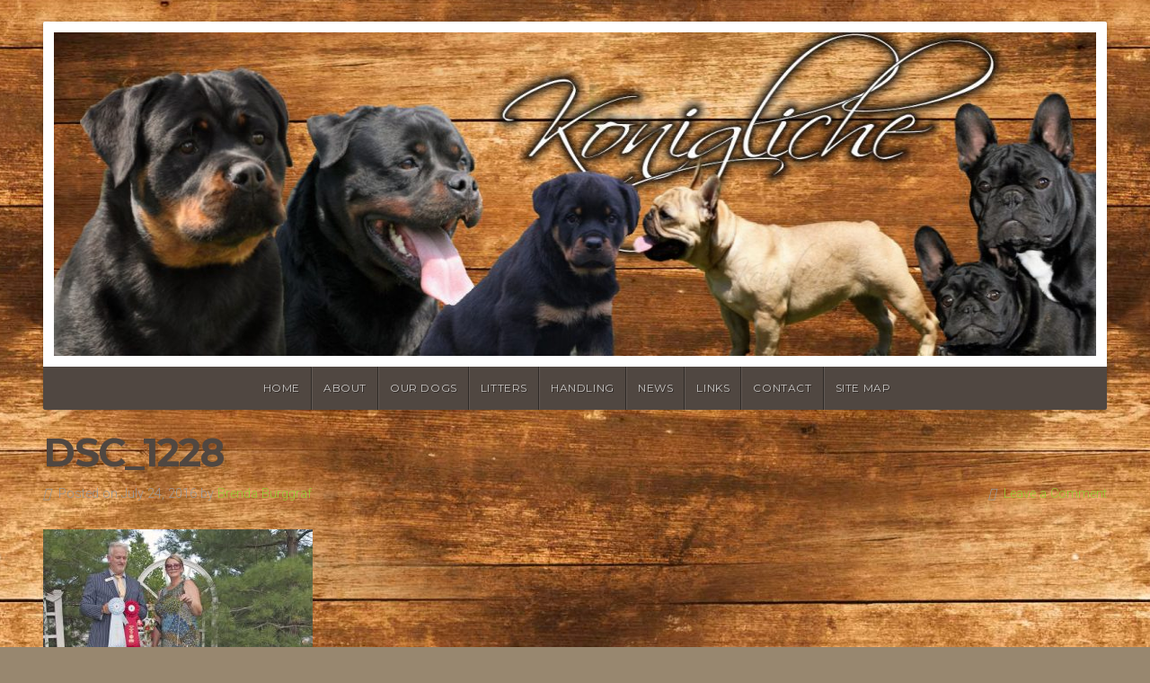

--- FILE ---
content_type: text/html; charset=UTF-8
request_url: https://konigliche.com/limestone-kennel-club/dsc_1228/
body_size: 10230
content:
<!DOCTYPE html>
<html class="no-js" lang="en-US">
<head>
<meta charset="UTF-8">
<meta name="viewport" content="width=device-width, initial-scale=1">
<link rel="profile" href="https://gmpg.org/xfn/11">
<link rel="pingback" href="https://konigliche.com/xmlrpc.php">
<meta name='robots' content='index, follow, max-image-preview:large, max-snippet:-1, max-video-preview:-1' />
<!-- This site is optimized with the Yoast SEO plugin v26.8 - https://yoast.com/product/yoast-seo-wordpress/ -->
<title>DSC_1228 - Königliche</title>
<link rel="canonical" href="https://konigliche.com/limestone-kennel-club/dsc_1228/" />
<meta property="og:locale" content="en_US" />
<meta property="og:type" content="article" />
<meta property="og:title" content="DSC_1228 - Königliche" />
<meta property="og:url" content="https://konigliche.com/limestone-kennel-club/dsc_1228/" />
<meta property="og:site_name" content="Königliche" />
<meta property="og:image" content="https://konigliche.com/limestone-kennel-club/dsc_1228" />
<meta property="og:image:width" content="1200" />
<meta property="og:image:height" content="960" />
<meta property="og:image:type" content="image/jpeg" />
<meta name="twitter:card" content="summary_large_image" />
<script type="application/ld+json" class="yoast-schema-graph">{"@context":"https://schema.org","@graph":[{"@type":"WebPage","@id":"https://konigliche.com/limestone-kennel-club/dsc_1228/","url":"https://konigliche.com/limestone-kennel-club/dsc_1228/","name":"DSC_1228 - Königliche","isPartOf":{"@id":"https://konigliche.com/#website"},"primaryImageOfPage":{"@id":"https://konigliche.com/limestone-kennel-club/dsc_1228/#primaryimage"},"image":{"@id":"https://konigliche.com/limestone-kennel-club/dsc_1228/#primaryimage"},"thumbnailUrl":"https://konigliche.com/wp-content/uploads/2016/07/DSC_1228.jpg","datePublished":"2016-07-24T19:21:26+00:00","breadcrumb":{"@id":"https://konigliche.com/limestone-kennel-club/dsc_1228/#breadcrumb"},"inLanguage":"en-US","potentialAction":[{"@type":"ReadAction","target":["https://konigliche.com/limestone-kennel-club/dsc_1228/"]}]},{"@type":"ImageObject","inLanguage":"en-US","@id":"https://konigliche.com/limestone-kennel-club/dsc_1228/#primaryimage","url":"https://konigliche.com/wp-content/uploads/2016/07/DSC_1228.jpg","contentUrl":"https://konigliche.com/wp-content/uploads/2016/07/DSC_1228.jpg","width":1200,"height":960},{"@type":"BreadcrumbList","@id":"https://konigliche.com/limestone-kennel-club/dsc_1228/#breadcrumb","itemListElement":[{"@type":"ListItem","position":1,"name":"Home","item":"https://konigliche.com/"},{"@type":"ListItem","position":2,"name":"Limestone Kennel Club","item":"https://konigliche.com/limestone-kennel-club/"},{"@type":"ListItem","position":3,"name":"DSC_1228"}]},{"@type":"WebSite","@id":"https://konigliche.com/#website","url":"https://konigliche.com/","name":"Königliche","description":"Rottweilers &amp; French Bulldogs","potentialAction":[{"@type":"SearchAction","target":{"@type":"EntryPoint","urlTemplate":"https://konigliche.com/?s={search_term_string}"},"query-input":{"@type":"PropertyValueSpecification","valueRequired":true,"valueName":"search_term_string"}}],"inLanguage":"en-US"}]}</script>
<!-- / Yoast SEO plugin. -->
<link rel='dns-prefetch' href='//fonts.googleapis.com' />
<link rel="alternate" type="application/rss+xml" title="Königliche &raquo; Feed" href="https://konigliche.com/feed/" />
<link rel="alternate" type="application/rss+xml" title="Königliche &raquo; Comments Feed" href="https://konigliche.com/comments/feed/" />
<link rel="alternate" type="application/rss+xml" title="Königliche &raquo; DSC_1228 Comments Feed" href="https://konigliche.com/limestone-kennel-club/dsc_1228/feed/" />
<link rel="alternate" title="oEmbed (JSON)" type="application/json+oembed" href="https://konigliche.com/wp-json/oembed/1.0/embed?url=https%3A%2F%2Fkonigliche.com%2Flimestone-kennel-club%2Fdsc_1228%2F" />
<link rel="alternate" title="oEmbed (XML)" type="text/xml+oembed" href="https://konigliche.com/wp-json/oembed/1.0/embed?url=https%3A%2F%2Fkonigliche.com%2Flimestone-kennel-club%2Fdsc_1228%2F&#038;format=xml" />
<style id='wp-img-auto-sizes-contain-inline-css' type='text/css'>
img:is([sizes=auto i],[sizes^="auto," i]){contain-intrinsic-size:3000px 1500px}
/*# sourceURL=wp-img-auto-sizes-contain-inline-css */
</style>
<!-- <link rel='stylesheet' id='pt-cv-public-style-css' href='https://konigliche.com/wp-content/plugins/content-views-query-and-display-post-page/public/assets/css/cv.css?ver=4.3' type='text/css' media='all' /> -->
<link rel="stylesheet" type="text/css" href="//konigliche.com/wp-content/cache/wpfc-minified/1n1mjxfg/bms2g.css" media="all"/>
<style id='wp-emoji-styles-inline-css' type='text/css'>
img.wp-smiley, img.emoji {
display: inline !important;
border: none !important;
box-shadow: none !important;
height: 1em !important;
width: 1em !important;
margin: 0 0.07em !important;
vertical-align: -0.1em !important;
background: none !important;
padding: 0 !important;
}
/*# sourceURL=wp-emoji-styles-inline-css */
</style>
<style id='wp-block-library-inline-css' type='text/css'>
:root{--wp-block-synced-color:#7a00df;--wp-block-synced-color--rgb:122,0,223;--wp-bound-block-color:var(--wp-block-synced-color);--wp-editor-canvas-background:#ddd;--wp-admin-theme-color:#007cba;--wp-admin-theme-color--rgb:0,124,186;--wp-admin-theme-color-darker-10:#006ba1;--wp-admin-theme-color-darker-10--rgb:0,107,160.5;--wp-admin-theme-color-darker-20:#005a87;--wp-admin-theme-color-darker-20--rgb:0,90,135;--wp-admin-border-width-focus:2px}@media (min-resolution:192dpi){:root{--wp-admin-border-width-focus:1.5px}}.wp-element-button{cursor:pointer}:root .has-very-light-gray-background-color{background-color:#eee}:root .has-very-dark-gray-background-color{background-color:#313131}:root .has-very-light-gray-color{color:#eee}:root .has-very-dark-gray-color{color:#313131}:root .has-vivid-green-cyan-to-vivid-cyan-blue-gradient-background{background:linear-gradient(135deg,#00d084,#0693e3)}:root .has-purple-crush-gradient-background{background:linear-gradient(135deg,#34e2e4,#4721fb 50%,#ab1dfe)}:root .has-hazy-dawn-gradient-background{background:linear-gradient(135deg,#faaca8,#dad0ec)}:root .has-subdued-olive-gradient-background{background:linear-gradient(135deg,#fafae1,#67a671)}:root .has-atomic-cream-gradient-background{background:linear-gradient(135deg,#fdd79a,#004a59)}:root .has-nightshade-gradient-background{background:linear-gradient(135deg,#330968,#31cdcf)}:root .has-midnight-gradient-background{background:linear-gradient(135deg,#020381,#2874fc)}:root{--wp--preset--font-size--normal:16px;--wp--preset--font-size--huge:42px}.has-regular-font-size{font-size:1em}.has-larger-font-size{font-size:2.625em}.has-normal-font-size{font-size:var(--wp--preset--font-size--normal)}.has-huge-font-size{font-size:var(--wp--preset--font-size--huge)}.has-text-align-center{text-align:center}.has-text-align-left{text-align:left}.has-text-align-right{text-align:right}.has-fit-text{white-space:nowrap!important}#end-resizable-editor-section{display:none}.aligncenter{clear:both}.items-justified-left{justify-content:flex-start}.items-justified-center{justify-content:center}.items-justified-right{justify-content:flex-end}.items-justified-space-between{justify-content:space-between}.screen-reader-text{border:0;clip-path:inset(50%);height:1px;margin:-1px;overflow:hidden;padding:0;position:absolute;width:1px;word-wrap:normal!important}.screen-reader-text:focus{background-color:#ddd;clip-path:none;color:#444;display:block;font-size:1em;height:auto;left:5px;line-height:normal;padding:15px 23px 14px;text-decoration:none;top:5px;width:auto;z-index:100000}html :where(.has-border-color){border-style:solid}html :where([style*=border-top-color]){border-top-style:solid}html :where([style*=border-right-color]){border-right-style:solid}html :where([style*=border-bottom-color]){border-bottom-style:solid}html :where([style*=border-left-color]){border-left-style:solid}html :where([style*=border-width]){border-style:solid}html :where([style*=border-top-width]){border-top-style:solid}html :where([style*=border-right-width]){border-right-style:solid}html :where([style*=border-bottom-width]){border-bottom-style:solid}html :where([style*=border-left-width]){border-left-style:solid}html :where(img[class*=wp-image-]){height:auto;max-width:100%}:where(figure){margin:0 0 1em}html :where(.is-position-sticky){--wp-admin--admin-bar--position-offset:var(--wp-admin--admin-bar--height,0px)}@media screen and (max-width:600px){html :where(.is-position-sticky){--wp-admin--admin-bar--position-offset:0px}}
/*# sourceURL=wp-block-library-inline-css */
</style><style id='global-styles-inline-css' type='text/css'>
:root{--wp--preset--aspect-ratio--square: 1;--wp--preset--aspect-ratio--4-3: 4/3;--wp--preset--aspect-ratio--3-4: 3/4;--wp--preset--aspect-ratio--3-2: 3/2;--wp--preset--aspect-ratio--2-3: 2/3;--wp--preset--aspect-ratio--16-9: 16/9;--wp--preset--aspect-ratio--9-16: 9/16;--wp--preset--color--black: #000000;--wp--preset--color--cyan-bluish-gray: #abb8c3;--wp--preset--color--white: #ffffff;--wp--preset--color--pale-pink: #f78da7;--wp--preset--color--vivid-red: #cf2e2e;--wp--preset--color--luminous-vivid-orange: #ff6900;--wp--preset--color--luminous-vivid-amber: #fcb900;--wp--preset--color--light-green-cyan: #7bdcb5;--wp--preset--color--vivid-green-cyan: #00d084;--wp--preset--color--pale-cyan-blue: #8ed1fc;--wp--preset--color--vivid-cyan-blue: #0693e3;--wp--preset--color--vivid-purple: #9b51e0;--wp--preset--gradient--vivid-cyan-blue-to-vivid-purple: linear-gradient(135deg,rgb(6,147,227) 0%,rgb(155,81,224) 100%);--wp--preset--gradient--light-green-cyan-to-vivid-green-cyan: linear-gradient(135deg,rgb(122,220,180) 0%,rgb(0,208,130) 100%);--wp--preset--gradient--luminous-vivid-amber-to-luminous-vivid-orange: linear-gradient(135deg,rgb(252,185,0) 0%,rgb(255,105,0) 100%);--wp--preset--gradient--luminous-vivid-orange-to-vivid-red: linear-gradient(135deg,rgb(255,105,0) 0%,rgb(207,46,46) 100%);--wp--preset--gradient--very-light-gray-to-cyan-bluish-gray: linear-gradient(135deg,rgb(238,238,238) 0%,rgb(169,184,195) 100%);--wp--preset--gradient--cool-to-warm-spectrum: linear-gradient(135deg,rgb(74,234,220) 0%,rgb(151,120,209) 20%,rgb(207,42,186) 40%,rgb(238,44,130) 60%,rgb(251,105,98) 80%,rgb(254,248,76) 100%);--wp--preset--gradient--blush-light-purple: linear-gradient(135deg,rgb(255,206,236) 0%,rgb(152,150,240) 100%);--wp--preset--gradient--blush-bordeaux: linear-gradient(135deg,rgb(254,205,165) 0%,rgb(254,45,45) 50%,rgb(107,0,62) 100%);--wp--preset--gradient--luminous-dusk: linear-gradient(135deg,rgb(255,203,112) 0%,rgb(199,81,192) 50%,rgb(65,88,208) 100%);--wp--preset--gradient--pale-ocean: linear-gradient(135deg,rgb(255,245,203) 0%,rgb(182,227,212) 50%,rgb(51,167,181) 100%);--wp--preset--gradient--electric-grass: linear-gradient(135deg,rgb(202,248,128) 0%,rgb(113,206,126) 100%);--wp--preset--gradient--midnight: linear-gradient(135deg,rgb(2,3,129) 0%,rgb(40,116,252) 100%);--wp--preset--font-size--small: 13px;--wp--preset--font-size--medium: 20px;--wp--preset--font-size--large: 36px;--wp--preset--font-size--x-large: 42px;--wp--preset--spacing--20: 0.44rem;--wp--preset--spacing--30: 0.67rem;--wp--preset--spacing--40: 1rem;--wp--preset--spacing--50: 1.5rem;--wp--preset--spacing--60: 2.25rem;--wp--preset--spacing--70: 3.38rem;--wp--preset--spacing--80: 5.06rem;--wp--preset--shadow--natural: 6px 6px 9px rgba(0, 0, 0, 0.2);--wp--preset--shadow--deep: 12px 12px 50px rgba(0, 0, 0, 0.4);--wp--preset--shadow--sharp: 6px 6px 0px rgba(0, 0, 0, 0.2);--wp--preset--shadow--outlined: 6px 6px 0px -3px rgb(255, 255, 255), 6px 6px rgb(0, 0, 0);--wp--preset--shadow--crisp: 6px 6px 0px rgb(0, 0, 0);}:where(.is-layout-flex){gap: 0.5em;}:where(.is-layout-grid){gap: 0.5em;}body .is-layout-flex{display: flex;}.is-layout-flex{flex-wrap: wrap;align-items: center;}.is-layout-flex > :is(*, div){margin: 0;}body .is-layout-grid{display: grid;}.is-layout-grid > :is(*, div){margin: 0;}:where(.wp-block-columns.is-layout-flex){gap: 2em;}:where(.wp-block-columns.is-layout-grid){gap: 2em;}:where(.wp-block-post-template.is-layout-flex){gap: 1.25em;}:where(.wp-block-post-template.is-layout-grid){gap: 1.25em;}.has-black-color{color: var(--wp--preset--color--black) !important;}.has-cyan-bluish-gray-color{color: var(--wp--preset--color--cyan-bluish-gray) !important;}.has-white-color{color: var(--wp--preset--color--white) !important;}.has-pale-pink-color{color: var(--wp--preset--color--pale-pink) !important;}.has-vivid-red-color{color: var(--wp--preset--color--vivid-red) !important;}.has-luminous-vivid-orange-color{color: var(--wp--preset--color--luminous-vivid-orange) !important;}.has-luminous-vivid-amber-color{color: var(--wp--preset--color--luminous-vivid-amber) !important;}.has-light-green-cyan-color{color: var(--wp--preset--color--light-green-cyan) !important;}.has-vivid-green-cyan-color{color: var(--wp--preset--color--vivid-green-cyan) !important;}.has-pale-cyan-blue-color{color: var(--wp--preset--color--pale-cyan-blue) !important;}.has-vivid-cyan-blue-color{color: var(--wp--preset--color--vivid-cyan-blue) !important;}.has-vivid-purple-color{color: var(--wp--preset--color--vivid-purple) !important;}.has-black-background-color{background-color: var(--wp--preset--color--black) !important;}.has-cyan-bluish-gray-background-color{background-color: var(--wp--preset--color--cyan-bluish-gray) !important;}.has-white-background-color{background-color: var(--wp--preset--color--white) !important;}.has-pale-pink-background-color{background-color: var(--wp--preset--color--pale-pink) !important;}.has-vivid-red-background-color{background-color: var(--wp--preset--color--vivid-red) !important;}.has-luminous-vivid-orange-background-color{background-color: var(--wp--preset--color--luminous-vivid-orange) !important;}.has-luminous-vivid-amber-background-color{background-color: var(--wp--preset--color--luminous-vivid-amber) !important;}.has-light-green-cyan-background-color{background-color: var(--wp--preset--color--light-green-cyan) !important;}.has-vivid-green-cyan-background-color{background-color: var(--wp--preset--color--vivid-green-cyan) !important;}.has-pale-cyan-blue-background-color{background-color: var(--wp--preset--color--pale-cyan-blue) !important;}.has-vivid-cyan-blue-background-color{background-color: var(--wp--preset--color--vivid-cyan-blue) !important;}.has-vivid-purple-background-color{background-color: var(--wp--preset--color--vivid-purple) !important;}.has-black-border-color{border-color: var(--wp--preset--color--black) !important;}.has-cyan-bluish-gray-border-color{border-color: var(--wp--preset--color--cyan-bluish-gray) !important;}.has-white-border-color{border-color: var(--wp--preset--color--white) !important;}.has-pale-pink-border-color{border-color: var(--wp--preset--color--pale-pink) !important;}.has-vivid-red-border-color{border-color: var(--wp--preset--color--vivid-red) !important;}.has-luminous-vivid-orange-border-color{border-color: var(--wp--preset--color--luminous-vivid-orange) !important;}.has-luminous-vivid-amber-border-color{border-color: var(--wp--preset--color--luminous-vivid-amber) !important;}.has-light-green-cyan-border-color{border-color: var(--wp--preset--color--light-green-cyan) !important;}.has-vivid-green-cyan-border-color{border-color: var(--wp--preset--color--vivid-green-cyan) !important;}.has-pale-cyan-blue-border-color{border-color: var(--wp--preset--color--pale-cyan-blue) !important;}.has-vivid-cyan-blue-border-color{border-color: var(--wp--preset--color--vivid-cyan-blue) !important;}.has-vivid-purple-border-color{border-color: var(--wp--preset--color--vivid-purple) !important;}.has-vivid-cyan-blue-to-vivid-purple-gradient-background{background: var(--wp--preset--gradient--vivid-cyan-blue-to-vivid-purple) !important;}.has-light-green-cyan-to-vivid-green-cyan-gradient-background{background: var(--wp--preset--gradient--light-green-cyan-to-vivid-green-cyan) !important;}.has-luminous-vivid-amber-to-luminous-vivid-orange-gradient-background{background: var(--wp--preset--gradient--luminous-vivid-amber-to-luminous-vivid-orange) !important;}.has-luminous-vivid-orange-to-vivid-red-gradient-background{background: var(--wp--preset--gradient--luminous-vivid-orange-to-vivid-red) !important;}.has-very-light-gray-to-cyan-bluish-gray-gradient-background{background: var(--wp--preset--gradient--very-light-gray-to-cyan-bluish-gray) !important;}.has-cool-to-warm-spectrum-gradient-background{background: var(--wp--preset--gradient--cool-to-warm-spectrum) !important;}.has-blush-light-purple-gradient-background{background: var(--wp--preset--gradient--blush-light-purple) !important;}.has-blush-bordeaux-gradient-background{background: var(--wp--preset--gradient--blush-bordeaux) !important;}.has-luminous-dusk-gradient-background{background: var(--wp--preset--gradient--luminous-dusk) !important;}.has-pale-ocean-gradient-background{background: var(--wp--preset--gradient--pale-ocean) !important;}.has-electric-grass-gradient-background{background: var(--wp--preset--gradient--electric-grass) !important;}.has-midnight-gradient-background{background: var(--wp--preset--gradient--midnight) !important;}.has-small-font-size{font-size: var(--wp--preset--font-size--small) !important;}.has-medium-font-size{font-size: var(--wp--preset--font-size--medium) !important;}.has-large-font-size{font-size: var(--wp--preset--font-size--large) !important;}.has-x-large-font-size{font-size: var(--wp--preset--font-size--x-large) !important;}
/*# sourceURL=global-styles-inline-css */
</style>
<style id='classic-theme-styles-inline-css' type='text/css'>
/*! This file is auto-generated */
.wp-block-button__link{color:#fff;background-color:#32373c;border-radius:9999px;box-shadow:none;text-decoration:none;padding:calc(.667em + 2px) calc(1.333em + 2px);font-size:1.125em}.wp-block-file__button{background:#32373c;color:#fff;text-decoration:none}
/*# sourceURL=/wp-includes/css/classic-themes.min.css */
</style>
<!-- <link rel='stylesheet' id='organic-widgets-css' href='https://konigliche.com/wp-content/plugins/organic-customizer-widgets/public/css/organic-widgets-public.css?ver=1.4.17' type='text/css' media='all' /> -->
<!-- <link rel='stylesheet' id='natural-style-css' href='https://konigliche.com/wp-content/themes/natural-lite/style.css?ver=1.0' type='text/css' media='all' /> -->
<!-- <link rel='stylesheet' id='natural-style-mobile-css' href='https://konigliche.com/wp-content/themes/natural-lite/css/style-mobile.css?ver=1.0' type='text/css' media='all' /> -->
<!-- <link rel='stylesheet' id='natural-font-awesome-css' href='https://konigliche.com/wp-content/themes/natural-lite/css/font-awesome.css?ver=1.0' type='text/css' media='all' /> -->
<link rel="stylesheet" type="text/css" href="//konigliche.com/wp-content/cache/wpfc-minified/es79hd0l/3xdb8.css" media="all"/>
<link rel='stylesheet' id='natural-lite-fonts-css' href='//fonts.googleapis.com/css?family=Raleway%3A400%2C200%2C300%2C800%2C700%2C500%2C600%2C900%2C100%7CRoboto%3A400%2C100italic%2C100%2C300%2C300italic%2C400italic%2C500%2C500italic%2C700%2C700italic%2C900%2C900italic%7CRoboto+Slab%3A100%2C300%2C400%2C700%7COpen+Sans%3A400%2C300%2C600%2C700%2C800%2C800italic%2C700italic%2C600italic%2C400italic%2C300italic%7CMontserrat%3A400%2C700%7CDroid+Serif%3A400%2C400italic%2C700%2C700italic%7CCabin%3A400%2C400italic%2C500%2C500italic%2C600%2C600italic%2C700%2C700italic%7CLato%3A400%2C100%2C100italic%2C300%2C300italic%2C400italic%2C700%2C700italic%2C900%2C900italic&#038;subset=latin%2Clatin-ext&#038;ver=1.0' type='text/css' media='all' />
<!-- <link rel='stylesheet' id='organic-widgets-fontawesome-css' href='https://konigliche.com/wp-content/plugins/organic-customizer-widgets/public/css/font-awesome.css?ver=6.9' type='text/css' media='all' /> -->
<link rel="stylesheet" type="text/css" href="//konigliche.com/wp-content/cache/wpfc-minified/qab9laqk/bms2g.css" media="all"/>
<script src='//konigliche.com/wp-content/cache/wpfc-minified/8jr22dac/9tekg.js' type="text/javascript"></script>
<!-- <script type="text/javascript" src="https://konigliche.com/wp-includes/js/jquery/jquery.min.js?ver=3.7.1" id="jquery-core-js"></script> -->
<!-- <script type="text/javascript" src="https://konigliche.com/wp-includes/js/jquery/jquery-migrate.min.js?ver=3.4.1" id="jquery-migrate-js"></script> -->
<!-- <script type="text/javascript" src="https://konigliche.com/wp-content/plugins/organic-customizer-widgets/public/js/organic-widgets-public.js?ver=1.4.17" id="organic-widgets-js"></script> -->
<!-- <script type="text/javascript" src="https://konigliche.com/wp-content/plugins/organic-customizer-widgets/public/js/jquery.backgroundbrightness.js?ver=6.9" id="organic-widgets-backgroundimagebrightness-js-js"></script> -->
<link rel="https://api.w.org/" href="https://konigliche.com/wp-json/" /><link rel="alternate" title="JSON" type="application/json" href="https://konigliche.com/wp-json/wp/v2/media/458" /><link rel="EditURI" type="application/rsd+xml" title="RSD" href="https://konigliche.com/xmlrpc.php?rsd" />
<meta name="generator" content="WordPress 6.9" />
<link rel='shortlink' href='https://konigliche.com/?p=458' />
<!-- Custom Logo: hide header text -->
<style id="custom-logo-css" type="text/css">
.site-title {
position: absolute;
clip-path: inset(50%);
}
</style>
<style type="text/css" id="custom-background-css">
body.custom-background { background-image: url("https://konigliche.com/wp-content/uploads/2016/07/bgwood.jpg"); background-position: center center; background-size: auto; background-repeat: repeat; background-attachment: fixed; }
</style>
<link rel="icon" href="https://konigliche.com/wp-content/uploads/2016/07/cropped-logo3-32x32.png" sizes="32x32" />
<link rel="icon" href="https://konigliche.com/wp-content/uploads/2016/07/cropped-logo3-192x192.png" sizes="192x192" />
<link rel="apple-touch-icon" href="https://konigliche.com/wp-content/uploads/2016/07/cropped-logo3-180x180.png" />
<meta name="msapplication-TileImage" content="https://konigliche.com/wp-content/uploads/2016/07/cropped-logo3-270x270.png" />
<style>
.site-title {
position: absolute;
left: -9999px;
margin: 0px;
padding: 0px;		}
.site-description {
position: absolute;
left: -9999px;
margin: 0px;
padding: 0px;		}
.custom-logo-link, .site-title, .site-description, #navigation {
text-align: center;
}
#custom-header .logo-title {
text-align: center;
margin: 0px auto 0px;
}
</style>
<style id="sccss">/* Enter Your Custom CSS Here */
#column1links {
max-width: 400px;
float: left;
padding: 20px;
}
#header .site-title { display: none; }
#column2links {
max-width: 400px;
float: left;
padding:20px;
}
#column3links {
max-width: 400px;
float: left;
padding:20px;
}
#column4links {
max-width: 400px;
float: left;
padding:20px;
}
#custom-header {
display: block;
position: relative;
line-height: 0;
background-position: center top;
background-repeat: repeat-x;
background-size: 1200px 360px;
margin: 0px;
padding: 0px;
min-height:360px;
}
#custom-header .header-img {
min-height: 360px;
}
.background-cover {
background-size: 100% 100%;
background-repeat: no-repeat;
}</style>
</head>
<body data-rsssl=1 class="attachment wp-singular attachment-template-default single single-attachment postid-458 attachmentid-458 attachment-jpeg custom-background wp-embed-responsive wp-theme-natural-lite natural-header-active natural-sidebar-inactive natural-singular natural-background-image">
<!-- BEGIN #wrap -->
<div id="wrap">
<!-- BEGIN .container -->
<div class="container">
<!-- BEGIN #header -->
<div id="header" class="radius-full">
<!-- BEGIN .row -->
<div class="row">
<div id="custom-header" class="radius-top">
<div class="header-img background-cover"  style="background-image: url(https://konigliche.com/wp-content/uploads/2016/07/header.jpg);">
<div class="logo-title">
<p class="site-title">
<a href="https://konigliche.com/" rel="home">Königliche</a>
</p>
<p class="site-description">
Rottweilers &amp; French Bulldogs									</p>
</div>
</div>
</div>
<!-- END .row -->
</div>
<!-- BEGIN .row -->
<div class="row">
<!-- BEGIN #navigation -->
<nav id="navigation" class="navigation-main radius-bottom" role="navigation">
<h1 class="menu-toggle">Menu</h1>
<div class="menu-container"><ul id="menu-navigation" class="menu"><li id="menu-item-49" class="menu-item menu-item-type-custom menu-item-object-custom menu-item-49"><a href="/">Home</a></li>
<li id="menu-item-16" class="menu-item menu-item-type-post_type menu-item-object-page menu-item-16"><a href="https://konigliche.com/about/">About</a></li>
<li id="menu-item-342" class="menu-item menu-item-type-post_type menu-item-object-page menu-item-has-children menu-item-342"><a href="https://konigliche.com/rottweilers/">Our Dogs</a>
<ul class="sub-menu">
<li id="menu-item-10" class="menu-item menu-item-type-post_type menu-item-object-page menu-item-10"><a href="https://konigliche.com/rottweilers/">Rottweilers</a></li>
<li id="menu-item-13" class="menu-item menu-item-type-post_type menu-item-object-page menu-item-13"><a href="https://konigliche.com/french-bulldogs/">French Bulldogs</a></li>
<li id="menu-item-346" class="menu-item menu-item-type-post_type menu-item-object-page menu-item-346"><a href="https://konigliche.com/not-forgotten/">Not Forgotten</a></li>
</ul>
</li>
<li id="menu-item-22" class="menu-item menu-item-type-post_type menu-item-object-page menu-item-has-children menu-item-22"><a href="https://konigliche.com/litters/">Litters</a>
<ul class="sub-menu">
<li id="menu-item-400" class="menu-item menu-item-type-post_type menu-item-object-page menu-item-400"><a href="https://konigliche.com/litters/rottweiler-litters/">Rottweiler Litters</a></li>
<li id="menu-item-451" class="menu-item menu-item-type-post_type menu-item-object-page menu-item-451"><a href="https://konigliche.com/litters/french-bulldog-litters/">French Bulldog Litters</a></li>
<li id="menu-item-38" class="menu-item menu-item-type-post_type menu-item-object-page menu-item-38"><a href="https://konigliche.com/litters/questionnaire/">Puppy Questionnaire</a></li>
</ul>
</li>
<li id="menu-item-31" class="menu-item menu-item-type-post_type menu-item-object-page menu-item-31"><a href="https://konigliche.com/handling/">Handling</a></li>
<li id="menu-item-33" class="menu-item menu-item-type-taxonomy menu-item-object-category menu-item-33"><a href="https://konigliche.com/category/news/">News</a></li>
<li id="menu-item-28" class="menu-item menu-item-type-post_type menu-item-object-page menu-item-28"><a href="https://konigliche.com/links/">Links</a></li>
<li id="menu-item-19" class="menu-item menu-item-type-post_type menu-item-object-page menu-item-has-children menu-item-19"><a href="https://konigliche.com/contact/">Contact</a>
<ul class="sub-menu">
<li id="menu-item-39" class="menu-item menu-item-type-post_type menu-item-object-page menu-item-39"><a href="https://konigliche.com/contact/">Contact Us</a></li>
<li id="menu-item-37" class="menu-item menu-item-type-post_type menu-item-object-page menu-item-37"><a href="https://konigliche.com/litters/questionnaire/">Puppy Questionnaire</a></li>
</ul>
</li>
<li id="menu-item-44" class="menu-item menu-item-type-post_type menu-item-object-page menu-item-44"><a href="https://konigliche.com/site-map/">Site Map</a></li>
</ul></div>
<!-- END #navigation -->
</nav>
<!-- END .row -->
</div>
<!-- END #header -->
</div>
<!-- BEGIN .post class -->
<div class="post-458 attachment type-attachment status-inherit hentry" id="post-458">
<!-- BEGIN .row -->
<div class="row">
<!-- BEGIN .sixteen columns -->
<div class="sixteen columns">
<!-- BEGIN .post-area full -->
<div class="post-area full">
<h1 class="headline">DSC_1228</h1>
<div class="post-author">
<p class="align-left"><i class="fas fa-calendar"></i> &nbsp;Posted on July 24, 2016 by <a href="https://konigliche.com/author/koniglichebb/" title="Posts by Brenda Burggraf" rel="author">Brenda Burggraf</a></p>
<p class="align-right"><i class="fas fa-comments"></i> &nbsp;<a class="scroll" href="https://konigliche.com/limestone-kennel-club/dsc_1228/#comments">Leave a Comment</a></p>
</div>
<!-- BEGIN .article -->
<div class="article">
<p class="attachment"><a href='https://konigliche.com/wp-content/uploads/2016/07/DSC_1228.jpg'><img fetchpriority="high" decoding="async" width="300" height="240" src="https://konigliche.com/wp-content/uploads/2016/07/DSC_1228-300x240.jpg" class="attachment-medium size-medium" alt="" srcset="https://konigliche.com/wp-content/uploads/2016/07/DSC_1228-300x240.jpg 300w, https://konigliche.com/wp-content/uploads/2016/07/DSC_1228-768x614.jpg 768w, https://konigliche.com/wp-content/uploads/2016/07/DSC_1228-1024x819.jpg 1024w, https://konigliche.com/wp-content/uploads/2016/07/DSC_1228-640x512.jpg 640w, https://konigliche.com/wp-content/uploads/2016/07/DSC_1228.jpg 1200w" sizes="(max-width: 300px) 100vw, 300px" /></a></p>
<!-- BEGIN .post-meta -->
<div class="post-meta radius-full">
<p><i class="fas fa-bars"></i> &nbsp;Category:  </p>
<!-- END .post-meta -->
</div>
<!-- BEGIN .post-navigation -->
<div class="post-navigation">
<div class="previous-post">&larr; <a href="https://konigliche.com/limestone-kennel-club/" rel="prev">Limestone Kennel Club</a></div>
<div class="next-post"></div>
<!-- END .post-navigation -->
</div>
<div id="comments">
<div id="respond" class="comment-respond">
<h3 id="reply-title" class="comment-reply-title">Leave a Reply <small><a rel="nofollow" id="cancel-comment-reply-link" href="/limestone-kennel-club/dsc_1228/#respond" style="display:none;">Cancel reply</a></small></h3><p class="must-log-in">You must be <a href="https://konigliche.com/wp-login.php?redirect_to=https%3A%2F%2Fkonigliche.com%2Flimestone-kennel-club%2Fdsc_1228%2F">logged in</a> to post a comment.</p>	</div><!-- #respond -->
</div><!-- #comments -->
<div class="clear"></div>
<!-- END .article -->
</div>
<!-- END .post-area full -->
</div>
<!-- END .sixteen columns -->
</div>
<!-- END .row -->
</div>
<!-- END .post class -->
</div>

<div class="clear"></div>
<!-- BEGIN .footer -->
<div class="footer radius-top shadow">
<!-- BEGIN .row -->
<div class="row">
<!-- BEGIN .footer-widgets -->
<div class="footer-widgets">
<div id="text-2" class="widget widget_text"><div class="footer-widget"><h6 class="widget-title">Organizations</h6>			<div class="textwidget"><div style="text-align:right;"><a href="http://centralontariorottweilerklub.com/" target="_blank"><img src="https://www.konigliche.com/wp-content/uploads/2016/07/corklogo-small.png" alt="Central Ontario Rottweiler Klub" Title="Central Ontario Rottweiler Klub" width="100"></a>&nbsp;&nbsp;&nbsp;&nbsp;&nbsp;&nbsp;<a href="http://www.ckc.ca/en" target="_blank"><img src="https://konigliche.com/wp-content/uploads/2016/07/ckc-logo-new.png" alt="CKC" title="CKC" width="100"></a></div></div>
</div></div><div id="text-3" class="widget widget_text"><div class="footer-widget"><h6 class="widget-title"> </h6>			<div class="textwidget"><div style="text-align: left;"><a href="http://www.rknaonline.org/" target="_blank" rel="noopener"><img decoding="async" title="RKNA" src="https://www.konigliche.com/wp-content/uploads/2016/07/rkna-logo-small.png" alt="RKNA" width="100" /></a></div>
</div>
</div></div>
<div id="recent-posts-2" class="widget widget_recent_entries"><div class="footer-widget">
<h6 class="widget-title">Recent Posts</h6>
<ul>
<li>
<a href="https://konigliche.com/we-have-babies/">WE HAVE BABIES</a>
</li>
<li>
<a href="https://konigliche.com/working-on-updates-stay-tuned/">Working on updates, stay tuned</a>
</li>
</ul>
</div></div><div id="search-2" class="widget widget_search"><div class="footer-widget"><h6 class="widget-title">Search Party</h6>
<form method="get" id="searchform" action="https://konigliche.com/" role="search">
<label for="s" class="assistive-text">Search</label>
<input type="text" class="field" name="s" value="" id="s" placeholder="Search Here &hellip;" />
<input type="submit" class="submit" name="submit" id="searchsubmit" value="Go" />
</form>
</div></div>
<!-- END .footer-widgets -->
</div>
<!-- END .row -->
</div>
<!-- BEGIN .row -->
<div class="row">
<!-- BEGIN .footer-information -->
<div class="footer-information">
<!-- BEGIN .footer-content -->
<div class="footer-content">
<div class="align-left">
<p class="footer-copyright">Copyright &copy; 2026 &middot; All Rights Reserved &middot; Königliche</p>
<p class="footer-credits">Theme: Natural Lite by <a href="https://organicthemes.com/" rel="designer">Organic Themes</a> &middot; <a href="https://konigliche.com/feed/">RSS Feed</a></p>
</div>
<div class="align-right">
<div class="social-menu"><ul id="menu-social" class="social-icons"><li id="menu-item-34" class="menu-item menu-item-type-custom menu-item-object-custom menu-item-34"><a href="https://www.facebook.com/brenda.burggraf"><span>Facebook</span></a></li>
</ul></div>
</div>
<!-- END .footer-content -->
</div>
<!-- END .footer-information -->
</div>
<!-- END .row -->
</div>
<!-- END .footer -->
</div>
<!-- END .container -->
</div>
<!-- END #wrap -->
</div>
<script type="speculationrules">
{"prefetch":[{"source":"document","where":{"and":[{"href_matches":"/*"},{"not":{"href_matches":["/wp-*.php","/wp-admin/*","/wp-content/uploads/*","/wp-content/*","/wp-content/plugins/*","/wp-content/themes/natural-lite/*","/*\\?(.+)"]}},{"not":{"selector_matches":"a[rel~=\"nofollow\"]"}},{"not":{"selector_matches":".no-prefetch, .no-prefetch a"}}]},"eagerness":"conservative"}]}
</script>
<script type="text/javascript" id="pt-cv-content-views-script-js-extra">
/* <![CDATA[ */
var PT_CV_PUBLIC = {"_prefix":"pt-cv-","page_to_show":"5","_nonce":"abc3f7dd43","is_admin":"","is_mobile":"","ajaxurl":"https://konigliche.com/wp-admin/admin-ajax.php","lang":"","loading_image_src":"[data-uri]"};
var PT_CV_PAGINATION = {"first":"\u00ab","prev":"\u2039","next":"\u203a","last":"\u00bb","goto_first":"Go to first page","goto_prev":"Go to previous page","goto_next":"Go to next page","goto_last":"Go to last page","current_page":"Current page is","goto_page":"Go to page"};
//# sourceURL=pt-cv-content-views-script-js-extra
/* ]]> */
</script>
<script type="text/javascript" src="https://konigliche.com/wp-content/plugins/content-views-query-and-display-post-page/public/assets/js/cv.js?ver=4.3" id="pt-cv-content-views-script-js"></script>
<script type="text/javascript" src="https://konigliche.com/wp-content/themes/natural-lite/js/jquery.fitvids.js?ver=1.0" id="jquery-fitvids-js"></script>
<script type="text/javascript" src="https://konigliche.com/wp-content/themes/natural-lite/js/jquery.custom.js?ver=1.0" id="natural-custom-js"></script>
<script type="text/javascript" src="https://konigliche.com/wp-includes/js/comment-reply.min.js?ver=6.9" id="comment-reply-js" async="async" data-wp-strategy="async" fetchpriority="low"></script>
<script type="text/javascript" src="https://konigliche.com/wp-includes/js/imagesloaded.min.js?ver=5.0.0" id="imagesloaded-js"></script>
<script type="text/javascript" src="https://konigliche.com/wp-includes/js/masonry.min.js?ver=4.2.2" id="masonry-js"></script>
<script type="text/javascript" src="https://konigliche.com/wp-content/plugins/organic-customizer-widgets/public/js/masonry-setup.js?ver=1.0" id="organic-widgets-masonry-js"></script>
<script type="text/javascript" src="https://konigliche.com/wp-content/plugins/page-links-to/dist/new-tab.js?ver=3.3.7" id="page-links-to-js"></script>
<script id="wp-emoji-settings" type="application/json">
{"baseUrl":"https://s.w.org/images/core/emoji/17.0.2/72x72/","ext":".png","svgUrl":"https://s.w.org/images/core/emoji/17.0.2/svg/","svgExt":".svg","source":{"concatemoji":"https://konigliche.com/wp-includes/js/wp-emoji-release.min.js?ver=6.9"}}
</script>
<script type="module">
/* <![CDATA[ */
/*! This file is auto-generated */
const a=JSON.parse(document.getElementById("wp-emoji-settings").textContent),o=(window._wpemojiSettings=a,"wpEmojiSettingsSupports"),s=["flag","emoji"];function i(e){try{var t={supportTests:e,timestamp:(new Date).valueOf()};sessionStorage.setItem(o,JSON.stringify(t))}catch(e){}}function c(e,t,n){e.clearRect(0,0,e.canvas.width,e.canvas.height),e.fillText(t,0,0);t=new Uint32Array(e.getImageData(0,0,e.canvas.width,e.canvas.height).data);e.clearRect(0,0,e.canvas.width,e.canvas.height),e.fillText(n,0,0);const a=new Uint32Array(e.getImageData(0,0,e.canvas.width,e.canvas.height).data);return t.every((e,t)=>e===a[t])}function p(e,t){e.clearRect(0,0,e.canvas.width,e.canvas.height),e.fillText(t,0,0);var n=e.getImageData(16,16,1,1);for(let e=0;e<n.data.length;e++)if(0!==n.data[e])return!1;return!0}function u(e,t,n,a){switch(t){case"flag":return n(e,"\ud83c\udff3\ufe0f\u200d\u26a7\ufe0f","\ud83c\udff3\ufe0f\u200b\u26a7\ufe0f")?!1:!n(e,"\ud83c\udde8\ud83c\uddf6","\ud83c\udde8\u200b\ud83c\uddf6")&&!n(e,"\ud83c\udff4\udb40\udc67\udb40\udc62\udb40\udc65\udb40\udc6e\udb40\udc67\udb40\udc7f","\ud83c\udff4\u200b\udb40\udc67\u200b\udb40\udc62\u200b\udb40\udc65\u200b\udb40\udc6e\u200b\udb40\udc67\u200b\udb40\udc7f");case"emoji":return!a(e,"\ud83e\u1fac8")}return!1}function f(e,t,n,a){let r;const o=(r="undefined"!=typeof WorkerGlobalScope&&self instanceof WorkerGlobalScope?new OffscreenCanvas(300,150):document.createElement("canvas")).getContext("2d",{willReadFrequently:!0}),s=(o.textBaseline="top",o.font="600 32px Arial",{});return e.forEach(e=>{s[e]=t(o,e,n,a)}),s}function r(e){var t=document.createElement("script");t.src=e,t.defer=!0,document.head.appendChild(t)}a.supports={everything:!0,everythingExceptFlag:!0},new Promise(t=>{let n=function(){try{var e=JSON.parse(sessionStorage.getItem(o));if("object"==typeof e&&"number"==typeof e.timestamp&&(new Date).valueOf()<e.timestamp+604800&&"object"==typeof e.supportTests)return e.supportTests}catch(e){}return null}();if(!n){if("undefined"!=typeof Worker&&"undefined"!=typeof OffscreenCanvas&&"undefined"!=typeof URL&&URL.createObjectURL&&"undefined"!=typeof Blob)try{var e="postMessage("+f.toString()+"("+[JSON.stringify(s),u.toString(),c.toString(),p.toString()].join(",")+"));",a=new Blob([e],{type:"text/javascript"});const r=new Worker(URL.createObjectURL(a),{name:"wpTestEmojiSupports"});return void(r.onmessage=e=>{i(n=e.data),r.terminate(),t(n)})}catch(e){}i(n=f(s,u,c,p))}t(n)}).then(e=>{for(const n in e)a.supports[n]=e[n],a.supports.everything=a.supports.everything&&a.supports[n],"flag"!==n&&(a.supports.everythingExceptFlag=a.supports.everythingExceptFlag&&a.supports[n]);var t;a.supports.everythingExceptFlag=a.supports.everythingExceptFlag&&!a.supports.flag,a.supports.everything||((t=a.source||{}).concatemoji?r(t.concatemoji):t.wpemoji&&t.twemoji&&(r(t.twemoji),r(t.wpemoji)))});
//# sourceURL=https://konigliche.com/wp-includes/js/wp-emoji-loader.min.js
/* ]]> */
</script>
</body>
</html><!-- WP Fastest Cache file was created in 0.322 seconds, on January 28, 2026 @ 7:31 pm --><!-- need to refresh to see cached version -->

--- FILE ---
content_type: text/css
request_url: https://konigliche.com/wp-content/cache/wpfc-minified/es79hd0l/3xdb8.css
body_size: 18544
content:
img.organic-widgets-hide-img,
.organic-widgets-hide-img img {
line-height: 0;
margin-left: -999em;
padding: 0px;
}
.organic-widgets-content,
.organic-widgets-aligner,
.organic-widgets-group-container,
.organic-widget_widget_text,
.organic-widget_widget_media_video,
.organic-widget_widget_media_audio,
.organic-widget_widget_search,
.organic-widget_widget_recent_entries,
.organic-widget_widget_recent_comments,
.organic-widget_widget_archive,
.organic-widget_widget_categories,
.organic-widget_widget_meta,
.organic-widget_widget_media_gallery {
max-width: 1240px;
}
.organic-widgets-content {
position: relative;
margin: 0px auto;
z-index: 4;
}
.organic-widgets-clear {
clear: both;
width: 100%;
height: 0px;
}
.organic-widgets-featured-img {
display: block;
line-height: 0;
overflow: hidden;
}
.organic-widget .button {
margin: 12px auto;
}
.organic-widgets-content.organic-widgets-none {
margin-top: 48px;
margin-bottom: 48px;
}
.organic-widgets-default-title {
display: none;
}
.organic-widgets-title + .organic-widgets-text {
margin-bottom: 24px;
}
.organic-widgets-content .post-edit-link {
margin: 0px;
} .organic-widget_widget_media_image {
text-align: center;
line-height: 0;
margin: 0px auto;
}
.organic-widget_widget_text,
.organic-widget_widget_media_video,
.organic-widget_widget_media_audio,
.organic-widget_widget_search,
.organic-widget_widget_media_gallery {
margin: 0px auto;
padding: 36px;
}
.organic-widget_widget_media_gallery .organic-widgets-default-title {
display: block;
text-align: center;
margin-bottom: 24px;
}
.organic-widget_widget_recent_entries,
.organic-widget_widget_recent_comments,
.organic-widget_widget_archive,
.organic-widget_widget_categories,
.organic-widget_widget_meta {
margin: 0px auto;
padding: 36px;
}
.organic-widget_widget_recent_entries ul,
.organic-widget_widget_recent_comments ul,
.organic-widget_widget_archive ul,
.organic-widget_widget_categories ul,
.organic-widget_widget_meta ul {
-webkit-column-count: 3; -moz-column-count: 3; column-count: 3;
-webkit-column-gap: 24px; -moz-column-gap: 24px; column-gap: 24px;
}
.organic-widget_widget_recent_entries ul,
.organic-widget_widget_recent_entries li,
.organic-widget_widget_recent_comments ul,
.organic-widget_widget_recent_comments li,
.organic-widget_widget_archive ul,
.organic-widget_widget_archive li,
.organic-widget_widget_categories ul,
.organic-widget_widget_categories li,
.organic-widget_widget_meta ul,
.organic-widget_widget_meta li {
list-style-type: none;
margin: 0px;
padding: 6px 0px;
}
.organic-widget_widget_recent_entries .organic-widgets-default-title,
.organic-widget_widget_recent_comments .organic-widgets-default-title,
.organic-widget_widget_archive .organic-widgets-default-title,
.organic-widget_widget_categories .organic-widgets-default-title,
.organic-widget_widget_meta .organic-widgets-default-title,
.organic-widget_widget_media_video .organic-widgets-default-title {
display: block;
}
.organic-widget_widget_media_video {
text-align: center;
}
.organic-widget_widget_media_video .wp-video {
background-color: #ffffff;
max-width: 720px;
margin: 24px auto;
box-shadow: 0px 0px 18px rgba(0, 0, 0, 0.12);
} .organic-widget {
position: relative;
}
.organic-ocw-container .organic-widgets-section {
position: relative;
background-size: cover;
background-position: center center;
padding: 72px 36px;
margin: 0px;
box-sizing: border-box;
}
.organic-ocw-container .organic-widgets-section .organic-widgets-section {
padding: 12px;
}
.organic-widgets-section::after {
display: table;
content: '';
clear: both;
}
.organic-widgets-text {
padding-top: 0px;
padding-bottom: 0px;
}
.organic-widgets-text p {
padding: 6px 0px;
}
.organic-widgets-post-holder {
width: calc(100% + 24px);
margin-left: -12px;
}
.organic-widgets-post-holder .organic-widgets-masonry-wrapper {
min-width: 25%;
}
.organic-widgets-post-holder article {
background-color: #ffffff;
margin: 12px;
}
.organic-widgets-post-holder .organic-widgets-single article {
margin: 12px 0px;
}
.organic-widgets-post-holder .organic-widgets-third article,
.organic-widgets-post-holder .organic-widgets-third article,
.organic-widgets-post-holder .organic-widgets-fourth article,
.organic-widgets-post-holder .organic-widgets-fifth article,
.organic-widgets-post-holder .organic-widgets-sixth article {
font-size: 90%;
}
.organic-widgets-card {
position: relative;
background-color: #ffffff;
padding: 0px;
}
.organic-widgets-card-content {
padding: 24px;
box-sizing: border-box;
}
.organic-widgets-post-meta {
font-size: 80%;
margin: 12px 0px 0px 0px;
padding-left: 12px;
border-left: 2px solid rgba(0, 0, 0, 0.12);
}
.organic-widgets-post-meta p.organic-widgets-post-date,
.organic-widgets-post-meta p.organic-widgets-post-author {
color: rgba(0, 0, 0, 0.4);
line-height: 1.6;
margin: 0px;
padding: 0px;
}
.organic-widgets-aspect-ratio-spacer {
width: 100%;
padding-bottom: 100%;
position: relative;
}
.organic-widgets-button-holder {
display: block;
text-align: center;
margin-top: 12px;
}
.organic-widget .link-more {
margin-bottom: 0px;
}
.organic-widget .link-more br {
display: none;
} .organic-widgets-section.organic-widgets-hero-section {
display: flex;
height: auto;
min-height: 320px;
padding-top: 60px;
padding-bottom: 60px;
}
.organic-widgets-section.organic-widgets-hero-section.organic-widgets-fixed-bg-img {
background-attachment: fixed;
}
.organic-widgets-hero-section.organic-widgets-full-height-section {
height: 100vh;
}
.organic-widgets-hero-information .organic-widgets-featured-image img {
max-height: 360px;
}
.organic-widgets-hero-information {
max-width: 720px;
text-align: center;
margin: 0px auto;
}
.organic-widgets-aligner-top-left .organic-widgets-hero-information,
.organic-widgets-aligner-middle-left .organic-widgets-hero-information,
.organic-widgets-aligner-bottom-left .organic-widgets-hero-information,
.organic-widgets-aligner-top-left .organic-widgets-button-holder,
.organic-widgets-aligner-middle-left .organic-widgets-button-holder,
.organic-widgets-aligner-bottom-left .organic-widgets-button-holder {
text-align: left;
margin-left: 0px;
margin-right: 0px;
}
.organic-widgets-aligner-top-right .organic-widgets-hero-information,
.organic-widgets-aligner-middle-right .organic-widgets-hero-information,
.organic-widgets-aligner-bottom-right .organic-widgets-hero-information,
.organic-widgets-aligner-top-right .organic-widgets-button-holder,
.organic-widgets-aligner-middle-right .organic-widgets-button-holder,
.organic-widgets-aligner-bottom-right .organic-widgets-button-holder {
text-align: right;
margin-left: 0px;
margin-right: 0px;
}
.organic-widgets-hero-information .organic-widgets-text {
font-size: 120%;
padding-bottom: 0px;
} .organic-widgets-featured-product-section.organic-widgets-full-height-section {
display: flex;
min-height: 100vh;
}
.organic-widgets-featured-product-section.organic-widgets-fixed-bg-img {
background-attachment: fixed;
}
.organic-widgets-featured-product-section .organic-widgets-aligner-middle-left .organic-widgets-content,
.organic-widgets-featured-product-section .organic-widgets-aligner-middle-center .organic-widgets-content,
.organic-widgets-featured-product-section .organic-widgets-aligner-middle-right .organic-widgets-content {
align-items: center;
}
.organic-widgets-featured-product-section .organic-widgets-aligner-bottom-left .organic-widgets-content,
.organic-widgets-featured-product-section .organic-widgets-aligner-bottom-center .organic-widgets-content,
.organic-widgets-featured-product-section .organic-widgets-aligner-bottom-right .organic-widgets-content {
align-items: flex-end;
}
.organic-widgets-featured-product-section .organic-widgets-aligner-top-right .organic-widgets-content,
.organic-widgets-featured-product-section .organic-widgets-aligner-bottom-right .organic-widgets-content,
.organic-widgets-featured-product-section .organic-widgets-aligner-middle-right .organic-widgets-content {
flex-direction: row-reverse;
}
.organic-widgets-featured-product-information {
max-width: 54%;
padding-right: 48px;
box-sizing: border-box;
}
.organic-widgets-featured-product-information .organic-widgets-button-holder {
text-align: left;
}
.organic-widgets-aligner-middle-right .organic-widgets-featured-product-information,
.organic-widgets-aligner-top-right .organic-widgets-featured-product-information,
.organic-widgets-aligner-bottom-right .organic-widgets-featured-product-information {
padding-right: 0px;
padding-left: 48px;
}
.organic-widgets-featured-product-item {
display: flex;
position: relative;
max-width: 46%;
}
.organic-widgets-featured-product-img {
line-height: 0;
}
.organic-widgets-featured-product-item .organic-widgets-button-holder {
position: absolute;
align-self: center;
text-align: center;
width: 100%;
} .organic-widgets-blog-posts-section .organic-widgets-title,
.organic-widgets-blog-posts-section .organic-widgets-text {
text-align: center;
}
.organic-widgets-blog-posts-section .organic-widgets-featured-img {
background-size: cover;
background-position: center;
}
.organic-widgets-blog-posts-section .organic-widgets-single .organic-widgets-featured-img {
min-width: 40%;
}
.organic-widgets-blog-posts-section .organic-widgets-single .organic-widgets-card-content {
padding: 36px;
}
.organic-widgets-blog-posts-section .organic-widgets-single article,
.organic-widgets-blog-posts-section .organic-widgets-single .organic-widgets-card {
display: flex;
}
.organic-widgets-blog-posts-section .organic-widgets-single .organic-widgets-hide-img {
display: none;
} .organic-widgets-team-section .organic-widgets-title,
.organic-widgets-team-section .organic-widgets-text,
.organic-widgets-team-section .organic-widgets-member-title {
text-align: center;
} .organic-widgets-portfolio-section .organic-widgets-post-holder {
width: 100%;
margin-left: 0px;
}
.organic-widgets-portfolio-section .organic-widgets-post-holder article {
margin: 2px;
}
.organic-widgets-portfolio-section .organic-widgets-title,
.organic-widgets-portfolio-section .organic-widgets-text {
text-align: center;
}
.organic-widgets-portfolio-section .organic-widgets-portfolio-img {
display: block;
position: relative;
max-width: 100%;
text-align: center;
line-height: 0;
margin: 0px auto 0px;
overflow: hidden;
-webkit-backface-visibility: hidden;
}
.organic-widgets-portfolio-section .organic-widgets-portfolio-img .organic-widgets-featured-img {
transition: all .5s;
-moz-transition: all .5s;
-webkit-transition: all .5s;
-o-transition: all .5s;
}
.organic-widgets-portfolio-section .organic-widgets-portfolio-img:hover .organic-widgets-featured-img {
transform: scale(1.1);
-webkit-transform: scale(1.1);
-ms-transform: scale(1.1);
-webkit-backface-visibility: hidden;
}
.organic-widgets-portfolio-section .organic-widgets-portfolio-link {
height: 100%;
width: 100%;
}
.organic-widgets-portfolio-section .organic-widgets-portfolio-img .organic-widgets-img-text {
display: flex;
position: absolute;
background-color: rgba(0, 0, 0, 0.4);
align-items: center;
justify-content: center;
text-decoration: none;
width: 100%;
height: 100%;
margin: 0px;
padding: 24px;
opacity: 0;
transition: all .5s;
-moz-transition: all .5s;
-webkit-transition: all .5s;
-o-transition: all .5s;
z-index: 8;
box-sizing: border-box;
}
.organic-widgets-portfolio-section .organic-widgets-portfolio-img .organic-widgets-img-text:hover {
opacity: 1;
}
.organic-widgets-portfolio-section .organic-widgets-portfolio-img h6 {
position: relative;
color: #ffffff;
background-color: rgba(0, 0, 0, 0.8);
font-size: 1.2em;
line-height: 1.3;
align-self: center;
margin: 0px;
padding: 12px 18px;
border-radius: 2px;
z-index: 9;
} .organic-ocw-container .organic-widgets-content-slideshow-section {
padding: 0;
}
.organic-widgets-content-slideshow-section .slides li.post {
min-height: 480px;
}
.organic-widgets-content-slideshow-slide-content {
display: inline-block;
background: #ffffff;
max-width: 520px;
margin: 72px 0px;
padding: 36px;
} .organic-widgets-featured-content-section .organic-widgets-img {
line-height: 0;
margin-bottom: 24px;
}
.organic-widgets-featured-content-section .organic-widgets-card-content {
text-align: center;
}
.organic-widgets-group .organic-widgets-featured-content-section .organic-widgets-img {
margin-bottom: 0;
} .organic-widgets-testimonial-section .organic-widgets-title,
.organic-widgets-testimonial-section .organic-widgets-text {
text-align: center;
}
.organic-widgets-testimonial-section .flex-viewport {
padding-top: 12px;
padding-bottom: 64px;
}
.organic-widgets-testimonial-section .organic-widgets-flexslider .flex-direction-nav {
width: 100%;
text-align: center;
bottom: 0;
right: auto;
}
.organic-widgets-testimonial-section .organic-widgets-flexslider .flex-direction-nav li {
float: none;
display: inline-block;
}
.organic-widgets-testimonial-section .organic-widgets-flexslider .flex-direction-nav li:last-child {
border-left: 1px solid rgba(0, 0, 0, 0.12);
}
.organic-widgets-testimonial-section .organic-widgets-flexslider .flex-direction-nav li a {
background: none;
line-height: 34px;
}
.organic-widgets-testimonial-section.ocw-bg-dark .organic-widgets-flexslider .flex-control-nav li a,
.organic-widgets-testimonial-section.ocw-bg-dark .organic-widgets-flexslider .flex-direction-nav li:last-child {
border-color: rgba(255, 255, 255, 0.24);
}
.organic-widgets-testimonial-section.ocw-bg-dark .organic-widgets-flexslider .flex-direction-nav li a i {
color: rgba(255, 255, 255, 0.8);
font-size: 24px;
}
.organic-widgets-testimonial-stars {
text-align: center;
margin-top: 6px;
}
.organic-widgets-testimonial-stars .fa {
color: #cc9900;
}
.organic-widgets-testimonial-avatar {
position: relative;
margin: -60px auto 0px;
text-align: center;
height: auto;
max-width: 160px;
border-radius: 50%;
background-size: cover;
background-position: center center;
border: 12px solid #ffffff;
}
.organic-widgets-testimonial-slide-content {
max-width: 960px;
margin: 60px auto 12px;
}
.organic-widgets-testimonial-slide-content .organic-widgets-excerpt {
font-size: 110%;
text-align: center;
}
.organic-widgets-testimonial-slide-content h4 {
padding-top: 0;
}
.organic-widgets-testimonial-slide-content .organic-widgets-card::after {
content: '';
position: absolute;
bottom: -12px;
left: 50%;
margin-left: -12px;
border-left: 12px solid transparent;
border-right: 12px solid transparent;
border-top: 12px solid #ffffff;
}
.organic-widgets-testimonial-slide-content .organic-widgets-testimonial-author {
font-size: 90%;
font-style: italic;
text-align: center;
padding-top: 18px;
} .organic-widgets-feature-list-section .organic-widgets-title,
.organic-widgets-feature-list-section .organic-widgets-text {
text-align: center;
}
.organic-widgets-feature-list-item {
text-align: center;
box-sizing: border-box;
min-width: 16.66%;
}
.organic-widgets-feature-list-item-content {
margin: 18px;
}
.organic-widgets-feature-list-item-icon {
text-align: center;
}
.organic-widgets-feature-list-item-icon i {
color: #000000;
font-size: 32px;
margin: auto;
}
.organic-widgets-feature-list-item-icon img {
width: 100%;
max-width: 40px;
height: auto;
}
.organic-widgets-feature-list-item-text h4 {
font-weight: normal;
margin-top: 18px;
}
.organic-widgets-feature-list-item-text p {
font-size: 90%;
padding: 0px;
}
.organic-widgets-feature-list-items-wrapper {
width: calc(100% + 36px);
margin-left: -18px;
margin-top: 12px;
margin-bottom: 12px;
overflow: hidden;
} .organic-widgets-profile {
position: relative;
max-width: 1240px;
margin: auto;
box-shadow: 0px 0px 12px rgba(0, 0, 0, 0.12);
}
.organic-ocw-container .organic-widgets-profile .organic-widgets-card {
display: flex;
}
.organic-ocw-container .organic-widgets-group-container .organic-widgets-profile .organic-widgets-card {
display: block;
}
.organic-ocw-container .organic-widgets-section .organic-widgets-profile-img {
max-width: 460px;
min-width: 320px;
text-align: center;
}
.organic-ocw-container .organic-widgets-section.organic-widgets-group .organic-widgets-profile {
display: block;
text-align: center;
}
.organic-ocw-container .organic-widgets-section.organic-widgets-group .organic-widgets-profile-img {
max-width: none;
min-width: none;
}
.organic-widgets-profile-img {
display: block;
background-size: cover;
background-position: center;
line-height: 0;
margin: 0px;
width: 100%;
height: auto;
}
.organic-profile-content {
margin: auto;
max-width: 100%;
}
.organic-widgets-profile-title {
margin-bottom: 6px;
}
.organic-widgets-profile-sub-title {
font-size: 0.9em;
letter-spacing: 1px;
padding: 0;
margin-bottom: 10px;
text-transform: uppercase;
}
.organic-widgets-profile-excerpt {
margin-top: 1em;
} .organic-widgets-group-container {
display: flex;
align-items: center;
flex-wrap: wrap;
margin: 0px auto;
height: auto;
width: 100%;
position: relative;
}
.organic-widgets-group-container .organic-widget.organic-widget_widget_organic_widgets_featured_content {
align-self: stretch;
} .organic-widgets-group .organic-widgets-pricing-table {
max-width: none;
}
.organic-widgets-pricing-table {
max-width: 50%;
margin: 0px auto;
box-shadow: 0px 0px 12px rgba(0, 0, 0, 0.12);
overflow: hidden;
}
.organic-widgets-pricing-table-title {
text-align: center;
}
.organic-widgets-pricing-table-excerpt p {
font-weight: 400;
padding: 0;
}
.organic-widgets-pricing-table table {
border: none;
margin: 0;
}
.organic-widgets-pricing-table table thead,
.organic-widgets-pricing-table table tfoot {
border: none;
}
.organic-widgets-pricing-table tr {
border: none;
}
.organic-widgets-pricing-table tr:nth-child(even) {
background: rgba(0, 0, 0, 0.02);
}
.organic-widgets-pricing-table tr:nth-child(odd) {
background: rgba(0, 0, 0, 0.06);
}
.organic-widgets-pricing-table table th {
background: #ffffff;
padding: 24px;
border: none;
}
.organic-widgets-pricing-table table td {
padding: 8px 18px;
border: none;
}
.organic-widgets-pricing-table table tbody td {
font-weight: 400;
text-align: center;
}
.organic-widgets-pricing-table table tbody td::before {
color: #99cc66;
font-family: 'FontAwesome';
font-size: 16px;
font-weight: normal;
content: '\f00c';
margin-right: 8px;
}
.organic-widgets-pricing-table table td.organic-widgets-pricing-table-purchase-wrapper {
padding: 24px;
text-align: center;
background: #ffffff;
border: none;
} .organic-widget_gform_widget .organic-widgets-default-title {
display: block;
max-width: 1240px;
margin: 0px auto 12px;
}
.organic-widget_gform_widget {
background: #ffffff;
text-align: center;
margin-bottom: 0px;
padding: 48px 36px;
overflow: hidden;
border-top: 1px solid rgba(0, 0, 0, 0.12);
border-bottom: 1px solid rgba(0, 0, 0, 0.12);
}
.organic-widget_gform_widget .gform_wrapper {
background: none;
max-width: 820px;
margin: 0px auto;
box-shadow: none;
border-radius: 0px;
box-sizing: border-box;
} .organic-widget_widget_give_forms_widget .organic-widgets-default-title {
display: block;
max-width: 1240px;
margin: 0px auto 12px;
}
.organic-widget_widget_give_forms_widget {
background: #ffffff;
text-align: center;
margin-bottom: 0px;
padding: 48px 36px;
overflow: hidden;
border-top: 1px solid rgba(0, 0, 0, 0.12);
border-bottom: 1px solid rgba(0, 0, 0, 0.12);
}
.organic-widget_widget_give_forms_widget .give-form {
display: inline-block;
margin: 12px 0px;
}
.organic-widget_widget_give_forms_widget .give-form label {
text-align: left;
}
.organic-widget_widget_give_forms_widget .give-form-wrap {
background: none;
max-width: 1240px;
margin: 0px auto;
box-shadow: none;
border-radius: 0px;
box-sizing: border-box;
}
.organic-widget_widget_give_forms_widget form[id*=give-form] .give-donation-amount {
display: inline-block;
margin-bottom: 12px;
}
.organic-widget_widget_give_forms_widget form[id*=give-form] .give-donation-amount .give-currency-symbol {
border-radius: 3px 0px 0px 3px;
}
.organic-widget_widget_give_forms_widget form[id*=give-form] .give-donation-amount #give-amount {
border-radius: 0px 3px 3px 0px;
box-shadow: inset 0px 0px 8px rgba(0, 0, 0, 0.12);
}
.organic-widget_widget_give_forms_widget [id*=give-form] div.give-form-content-wrap,
.organic-widget_widget_give_forms_widget [id*=give-form] div.give-form-content-wrap.give_post_form-content {
margin: 0px;
}
.organic-widget_widget_give_forms_widget .give-form button.give-btn.give-btn-reveal,
.organic-widget_widget_give_forms_widget .give-form button.give-btn.give-btn-modal {
font-size: 120%;
padding: 18px 36px;
border: none;
border-radius: 3px;
}
.organic-widget_widget_give_forms_widget .give-form .give-donation-levels-wrap button.give-btn {
font-size: 80%;
margin-bottom: 0px;
border-radius: 3px;
} .organic-widget .ocw-bg-dark h1, .organic-widgets-section.ocw-bg-dark h1,
.organic-widget .ocw-bg-dark h2, .organic-widgets-section.ocw-bg-dark h2,
.organic-widget .ocw-bg-dark h3, .organic-widgets-section.ocw-bg-dark h3,
.organic-widget .ocw-bg-dark h4, .organic-widgets-section.ocw-bg-dark h4,
.organic-widget .ocw-bg-dark h5, .organic-widgets-section.ocw-bg-dark h5,
.organic-widget .ocw-bg-dark h6, .organic-widgets-section.ocw-bg-dark h6,
.organic-widget .ocw-bg-dark .organic-widgets-feature-list-item-icon i, .organic-widgets-section.ocw-bg-dark .organic-widgets-feature-list-item-icon i,
#body .organic-widget .ocw-bg-dark .organic-widgets-feature-list-item-text h6 a, #body .organic-widgets-section.ocw-bg-dark .organic-widgets-feature-list-item-text h6 a {
color: #ffffff;
}
.organic-widget .ocw-bg-dark p, .organic-widgets-section.ocw-bg-dark p,
.organic-widget .ocw-bg-dark p.wp-caption-text, .organic-widgets-section.ocw-bg-dark p.wp-caption-text,
.organic-widget .ocw-bg-dark span, .organic-widgets-section.ocw-bg-dark span,
.organic-widget .ocw-bg-dark div, .organic-widgets-section.ocw-bg-dark div,
.organic-widget .ocw-bg-dark blockquote, .organic-widgets-section.ocw-bg-dark blockquote {
color: rgba(255, 255, 255, 0.7);
}
.organic-widget .ocw-bg-dark blockquote, .organic-widgets-section.ocw-bg-dark blockquote {
border-color: rgba(255, 255, 255, 0.4);
}
.organic-widget .ocw-bg-dark form input, .organic-widgets-section.ocw-bg-dark form input,
.organic-widget .ocw-bg-dark form select, .organic-widgets-section.ocw-bg-dark form select,
.organic-widget .ocw-bg-dark form textarea, .organic-widgets-section.ocw-bg-dark form textarea {
color: #ffffff;
border-color: rgba(255, 255, 255, 0.12);
}
.organic-widget .ocw-bg-light.ocw-bg-img h1,
.organic-widget .ocw-bg-light.ocw-bg-img h2,
.organic-widget .ocw-bg-light.ocw-bg-img h3,
.organic-widget .ocw-bg-light.ocw-bg-img h4,
.organic-widget .ocw-bg-light.ocw-bg-img h5,
.organic-widget .ocw-bg-light.ocw-bg-img h6,
.organic-widget .ocw-bg-light.ocw-bg-img p,
.organic-widget .ocw-bg-light.ocw-bg-img span,
.organic-widget .ocw-bg-light.ocw-bg-img div,
.organic-widget .ocw-bg-light.ocw-bg-img blockquote,
.organic-widget .ocw-bg-light.ocw-bg-img .organic-widgets-feature-list-item-icon i {
color: #000000;
}
.organic-widget .ocw-bg-dark .organic-widgets-card h1, .organic-widgets-section.ocw-bg-dark .organic-widgets-card h1,
.organic-widget .ocw-bg-dark .organic-widgets-card h2, .organic-widgets-section.ocw-bg-dark .organic-widgets-card h2,
.organic-widget .ocw-bg-dark .organic-widgets-card h3, .organic-widgets-section.ocw-bg-dark .organic-widgets-card h3,
.organic-widget .ocw-bg-dark .organic-widgets-card h4, .organic-widgets-section.ocw-bg-dark .organic-widgets-card h4,
.organic-widget .ocw-bg-dark .organic-widgets-card h5, .organic-widgets-section.ocw-bg-dark .organic-widgets-card h5,
.organic-widget .ocw-bg-dark .organic-widgets-card h6, .organic-widgets-section.ocw-bg-dark .organic-widgets-card h6,
.organic-widget .ocw-bg-light .organic-widgets-card h1, .organic-widgets-section.ocw-bg-light .organic-widgets-card h1,
.organic-widget .ocw-bg-light .organic-widgets-card h2, .organic-widgets-section.ocw-bg-light .organic-widgets-card h2,
.organic-widget .ocw-bg-light .organic-widgets-card h3, .organic-widgets-section.ocw-bg-light .organic-widgets-card h3,
.organic-widget .ocw-bg-light .organic-widgets-card h4, .organic-widgets-section.ocw-bg-light .organic-widgets-card h4,
.organic-widget .ocw-bg-light .organic-widgets-card h5, .organic-widgets-section.ocw-bg-light .organic-widgets-card h5,
.organic-widget .ocw-bg-light .organic-widgets-card h6, .organic-widgets-section.ocw-bg-light .organic-widgets-card h6 {
color: rgba(0, 0, 0, 0.9);
text-shadow: none !important;
}
.organic-widget .ocw-bg-dark .organic-widgets-card p, .organic-widgets-section.ocw-bg-dark .organic-widgets-card p,
.organic-widget .ocw-bg-dark .organic-widgets-card span, .organic-widgets-section.ocw-bg-dark .organic-widgets-card span,
.organic-widget .ocw-bg-dark .organic-widgets-card div, .organic-widgets-section.ocw-bg-dark .organic-widgets-card div,
.organic-widget .ocw-bg-dark .organic-widgets-card blockquote, .organic-widgets-section.ocw-bg-dark .organic-widgets-card blockquote,
.organic-widget .ocw-bg-light .organic-widgets-card p, .organic-widgets-section.ocw-bg-light .organic-widgets-card p,
.organic-widget .ocw-bg-light .organic-widgets-card span, .organic-widgets-section.ocw-bg-light .organic-widgets-card span,
.organic-widget .ocw-bg-light .organic-widgets-card div, .organic-widgets-section.ocw-bg-light .organic-widgets-card div,
.organic-widget .ocw-bg-light .organic-widgets-card blockquote, .organic-widgets-section.ocw-bg-light .organic-widgets-card blockquote {
color: rgba(0, 0, 0, 0.6);
text-shadow: none !important;
}
.organic-widget article .organic-widgets-card a {
text-shadow: none !important;
}
.organic-widget .ocw-bg-img .organic-widgets-flexslider .flex-control-nav li a,
.organic-widget .ocw-bg-dark .organic-widgets-flexslider .flex-control-nav li a {
border-color: rgba(255, 255, 255, 0.6);
}
.ocw-bg-img .organic-widgets-flexslider .flex-control-nav li a:hover,
.ocw-bg-img .organic-widgets-flexslider .flex-control-nav li a.flex-active,
.ocw-bg-dark .organic-widgets-flexslider .flex-control-nav li a:hover,
.ocw-bg-dark .organic-widgets-flexslider .flex-control-nav li a.flex-active {
background-color: rgba(255, 255, 255, 1);
border-color: rgba(255, 255, 255, 0);
} .organic-widgets-profile .organic-widgets-social-icons {
list-style: none;
margin: 12px 0px 0px 0px;
padding: 0px;
}
.organic-widgets-profile .organic-widgets-social-icons li {
display: inline-block;
background: none;
list-style: none;
margin: 0px;
padding: 0px;
border: none !important;
}
.organic-widgets-profile .organic-widgets-social-icons li a {
display: block;
text-align: center;
text-decoration: none;
line-height: 36px;
min-width: 36px;
margin: 2px;
padding: 0px;
border-radius: 50%;
height: 36px;
color: #999999;
border: none;
background-color: rgba(0, 0, 0, 0.04);
transition: all 0.5s ease;
-moz-transition: all 0.5s ease;
-webkit-transition: all 0.5s ease;
-o-transition: all 0.5s ease;
}
.organic-widgets-profile .organic-widgets-social-icons li a:hover {
color: #ffffff !important;
background-color: #000000;
}
.organic-widgets-profile .organic-widgets-social-icons li a:hover {
transition: all .25s;
-moz-transition: all .25s;
-webkit-transition: all .25s;
-o-transition: all .25s;
}
.organic-widgets-profile .organic-widgets-social-icons li a::before {
font-family: 'FontAwesome';
font-size: 16px;
font-weight: normal;
content: '\f0c1';
}
.organic-widgets-profile .organic-widgets-social-icons li a span {
display: none;
}
.organic-widgets-profile .organic-widgets-social-icons li a[href*="facebook.com"]::before		{ content: '\f09a'; }
.organic-widgets-profile .organic-widgets-social-icons li a[href*="twitter.com"]::before 		{ content: '\f099'; }
.organic-widgets-profile .organic-widgets-social-icons li a[href*="plus.google.com"]::before 	{ content: '\f0d5'; }
.organic-widgets-profile .organic-widgets-social-icons li a[href*="google.com/maps"]::before 	{ content: '\f041'; }
.organic-widgets-profile .organic-widgets-social-icons li a[href*="linkedin.com"]::before	 	{ content: '\f0e1'; }
.organic-widgets-profile .organic-widgets-social-icons li a[href*="github.com"]::before		 	{ content: '\f113'; }
.organic-widgets-profile .organic-widgets-social-icons li a[href*="dribbble.com"]::before		{ content: '\f17d'; }
.organic-widgets-profile .organic-widgets-social-icons li a[href*="foursquare.com"]::before		{ content: '\f180'; }
.organic-widgets-profile .organic-widgets-social-icons li a[href*="pinterest.com"]::before		{ content: '\f231'; }
.organic-widgets-profile .organic-widgets-social-icons li a[href*="wordpress.com"]::before		{ content: '\f19a'; }
.organic-widgets-profile .organic-widgets-social-icons li a[href*="youtube.com"]::before			{ content: '\f16a'; }
.organic-widgets-profile .organic-widgets-social-icons li a[href*="vine.co"]::before				{ content: '\f1ca'; }
.organic-widgets-profile .organic-widgets-social-icons li a[href*="spotify.com"]::before			{ content: '\f1bc'; }
.organic-widgets-profile .organic-widgets-social-icons li a[href*="soundcloud.com"]::before			{ content: '\f1be'; }
.organic-widgets-profile .organic-widgets-social-icons li a[href*="last.fm"]::before			{ content: '\f202'; }
.organic-widgets-profile .organic-widgets-social-icons li a[href*="instagram.com"]::before		{ content: '\f16d'; }
.organic-widgets-profile .organic-widgets-social-icons li a[href*="stackexchange.com"]::before	{ content: '\f18d'; }
.organic-widgets-profile .organic-widgets-social-icons li a[href*="amazon.com"]::before			{ content: '\f270'; }
.organic-widgets-profile .organic-widgets-social-icons li a[href*="flickr.com"]::before			{ content: '\f16e'; }
.organic-widgets-profile .organic-widgets-social-icons li a[href*="vimeo.com"]::before			{ content: '\f27d'; }
.organic-widgets-profile .organic-widgets-social-icons li a[href*="mailto:"]::before				{ content: '\f0e0'; }
.organic-widgets-profile .organic-widgets-social-icons li a[href$="/feed/"]::before				{ content: '\f09e'; }
.organic-widgets-profile .organic-widgets-social-icons li a[href$="/cart/"]::before				{ content: '\f07a'; }
.organic-widgets-profile .organic-widgets-social-icons li a[href*="twitter.com"]:hover	{
color: #ffffff;
background: #00aced;
}
.organic-widgets-profile .organic-widgets-social-icons li a[href*="facebook.com"]:hover {
color: #ffffff;
background: #3b5998;
}
.organic-widgets-profile .organic-widgets-social-icons li a[href*="plus.google.com"]:hover	{
color: #ffffff;
background: #dd4b39;
}
.organic-widgets-profile .organic-widgets-social-icons li a[href*="linkedin.com"]:hover	{
color: #ffffff;
background: #007bb6;
}
.organic-widgets-profile .organic-widgets-social-icons li a[href*="pinterest.com"]:hover	{
color: #ffffff;
background: #cb2027;
}
.organic-widgets-profile .organic-widgets-social-icons li a[href*="youtube.com"]:hover	{
color: #ffffff;
background: #bb0000;
}
.organic-widgets-profile .organic-widgets-social-icons li a[href*="instagram.com"]:hover	{
color: #ffffff;
background: #517fa4;
}
.organic-widgets-profile .organic-widgets-social-icons li a[href*="dribbble.com"]:hover {
color: #ffffff;
background: #ea4c89;
}
.organic-widgets-profile .organic-widgets-social-icons li a[href*="foursquare.com"]:hover {
color: #ffffff;
background: #0072b1;
} .organic-widgets-flexslider {
position: relative;
width: 100%;
margin: 0;
padding: 0;
overflow: hidden;
}
.organic-widgets-flexslider .preloader {
position: absolute;
top: 50%;
left: 50%;
margin-left: -16px;
margin-top: -16px;
border-bottom: 3px solid rgba(0, 0, 0, 0.08);
border-left: 3px solid rgba(0, 0, 0, 0.08);
border-right: 3px solid rgba(0, 0, 0, 0.24);
border-top: 3px solid rgba(0, 0, 0, 0.24);
border-radius: 100%;
height: 32px;
width: 32px;
-webkit-animation: spin .6s infinite linear;
-moz-animation: spin .6s infinite linear;
-ms-animation: spin .6s infinite linear;
-o-animation: spin .6s infinite linear;
animation: spin .6s infinite linear;
z-index: 999;
}
.organic-widgets-flexslider.loading {
min-height: 480px;
}
.organic-widgets-flexslider .slides {
position: relative;
overflow: hidden;
zoom: 1;
}
.organic-widgets-flexslider .slides.organic-widgets-fixed-slide-height,
.organic-widgets-flexslider.organic-widgets-single-slide .slides {
display: flex;
}
.organic-widgets-flexslider ul,
.organic-widgets-flexslider li {
list-style-type: none;
margin: 0px;
padding: 0px;
}
.organic-widgets-flexslider .slides > li {
display: none;
align-self: center;
-webkit-backface-visibility: hidden;
background-position: center center;
background-size: cover;
}
.organic-widgets-flexslider .slides.organic-widgets-fixed-slide-height > li {
align-self: stretch;
}
.organic-widgets-flexslider .slides img {
width: 100%;
display: block;
}
.organic-widgets-flexslider .flex-pauseplay span {
text-transform: capitalize;
} .organic-widgets-flexslider .slides:after {
content: "\0020";
display: block;
clear: both;
visibility: hidden;
line-height: 0;
height: 0;
}
.organic-widgets-flexslider html[xmlns] .slides {
display: block;
}
.organic-widgets-flexslider * html .slides {
height: 1%;
} .organic-widgets-flexslider .no-js .slides > li:first-child {
display: none;
} .organic-widgets-flexslider .organic-widgets-flexslider .flex-caption {
background: none;
-ms-filter:progid:DXImageTransform.Microsoft.gradient(startColorstr=#4C000000,endColorstr=#4C000000);
filter:progid:DXImageTransform.Microsoft.gradient(startColorstr=#4C000000,endColorstr=#4C000000);
zoom: 1;
}
.organic-widgets-flexslider .organic-widgets-flexslider .flex-caption {
color: #FFFFFF;
width: 96%;
padding: 2%;
margin: 0;
position: absolute;
left: 0;
bottom: 0;
text-shadow: 0 -1px 0 rgba(0, 0, 0, 0.3);
} .organic-widgets-flexslider .flex-direction-nav {
position: absolute;
right: 24px;
bottom: 24px;
height: auto;
}
.organic-widgets-flexslider .flex-direction-nav li a {
display: block;
background: #ffffff;
position: relative;
font-size: 18px;
line-height: 32px;
height: 32px;
width: 32px;
text-decoration: none;
margin-top: 0px;
opacity: 1;
cursor: pointer;
overflow: visible;
z-index: 6;
border: none;
border-radius: 0px;
}
.organic-widgets-flexslider .flex-direction-nav li a:hover {
border: none;
text-decoration: none;
}
.organic-widgets-flexslider .flex-direction-nav li {
float: left;
}
.organic-widgets-flexslider .flex-direction-nav .flex-next {
right: auto;
text-align: center;
}
.organic-widgets-flexslider .flex-direction-nav .flex-prev {
left: auto;
text-align: center;
}
.organic-widgets-flexslider .flex-direction-nav .flex-next i,
.organic-widgets-flexslider .flex-direction-nav .flex-prev i {
color: rgba(0, 0, 0, 0.4);
font-weight: normal;
position: relative;
right: auto;
left: auto;
margin: 0px;
}
.organic-widgets-flexslider .flex-direction-nav a.flex-disabled {
opacity: 0;
} .organic-widgets-flexslider .flex-control-nav {
position: absolute;
bottom: 32px;
right: 0px;
width: 100%;
text-align: center;
margin: 0px;
padding: 0px;
z-index: 9;
}
.organic-widgets-flexslider .flex-control-nav li {
display: inline-block;
margin: 0px;
padding: 4px !important;
border: none !important;
zoom: 1;
}
.organic-widgets-flexslider .flex-control-nav li:first-child {
margin: 0;
}
.organic-widgets-flexslider .flex-control-nav li a {
width: 8px;
height: 8px;
display: block;
cursor: pointer;
text-indent: -999em;
padding: 0px;
border-radius: 8px;
border: 2px solid rgba(0, 0, 0, 0.4);
}
.organic-widgets-flexslider .flex-control-nav li a:hover {
background-color: rgba(0, 0, 0, 0.6);
border-color: rgba(0, 0, 0, 0);
}
.organic-widgets-flexslider .flex-control-nav li a.flex-active {
cursor: default;
background-color: rgba(0, 0, 0, 0.6);
border-color: rgba(0, 0, 0, 0);
} body.customize-posts-content {
padding: 36px;
box-sizing: border-box;
}
.organic-widget .customize-partial-edit-shortcut {
left: 48px;
top: 12px;
}
.organic-widgets-section-masonry-buffer .customize-partial-edit-shortcut {
left: 30px;
top: 0px;
}
.organic-widget .entry-content .customize-partial-edit-shortcut {
left: auto;
top: auto;
}
.organic-widgets-preview-highlighter {
position: absolute;
width: 100%;
height: 100%;
top: 0;
left: 0;
border: 3px solid #0085BA;
box-sizing: border-box;
background-color: rgba(255, 255, 255, 0.5);
z-index: 4;
} .organic-widgets-video-bg-section {
position: relative;
}
.organic-widgets-video-bg-wrapper {
position: absolute;
width: 100%;
height: 100%;
top: 0;
left: 0;
overflow: hidden;
z-index: 3;
}
.organic-widgets-video-bg-container {
align-items: center;
justify-content: center;
width: 100%;
height: auto;
}
.organic-widgets-video-bg-center {
position: absolute;
top: 50%;
left: 50%;
transform: translate(-50%, -50%);
width: 100%;
height: auto;
text-align: center;
}
.organic-widgets-video-bg {
position: relative;
width: 100%;
height: 100%;
opacity: 0;
margin: 0 auto;
}
iframe.organic-widgets-video-bg {
position: absolute;
top: 50%;
left: 50%;
transform: translate(-50%, -50%);
}
.organic-widgets-video-bg-shade {
background-color: rgba(0, 0, 0, .4);
width: 100%;
height: 100%;
position: absolute;
top: 0;
left: 0;
} .organic-widgets-aligner {
display: flex;
justify-content: center;
width: 100%;
height: 100%;
margin-left: auto;
margin-right: auto;
}
.organic-widgets-aligner.organic-widgets-aligner-top-left, .organic-widgets-aligner.organic-widgets-aligner-middle-left, .organic-widgets-aligner.organic-widgets-aligner-bottom-left {
justify-content: flex-start;
}
.organic-widgets-aligner.organic-widgets-aligner-top-center, .organic-widgets-aligner.organic-widgets-aligner-middle-center, .organic-widgets-aligner.organic-widgets-aligner-bottom-center {
justify-content: center;
}
.organic-widgets-aligner.organic-widgets-aligner-top-right, .organic-widgets-aligner.organic-widgets-aligner-middle-right, .organic-widgets-aligner.organic-widgets-aligner-bottom-right {
justify-content: flex-end;
}
.organic-widgets-aligner.organic-widgets-aligner-top-left, .organic-widgets-aligner.organic-widgets-aligner-top-center, .organic-widgets-aligner.organic-widgets-aligner-top-right {
align-items: flex-start;
align-self: flex-start;
}
.organic-widgets-aligner.organic-widgets-aligner-middle-left, .organic-widgets-aligner.organic-widgets-aligner-middle-center, .organic-widgets-aligner.organic-widgets-aligner-middle-right {
align-items: center;
align-self: center;
}
.organic-widgets-aligner.organic-widgets-aligner-bottom-left, .organic-widgets-aligner.organic-widgets-aligner-bottom-center, .organic-widgets-aligner.organic-widgets-aligner-bottom-right {
align-items: flex-end;
align-self: flex-end;
}
.organic-widgets-aligner .organic-widgets-content {
margin-left: 0px;
margin-right: 0px;
} .organic-widgets-flex-row {
display: flex;
align-items: stretch;
}
.organic-widgets-flex-wrap {
flex-wrap: wrap;
}
.organic-widgets-row {
width: 100%;
margin: 0 auto;
position: relative;
}
.organic-widgets-row .organic-widgets-row {
min-width: 0;
}
.organic-widgets-column, .organic-widgets-columns {
float: left;
min-height: 1px;
position: relative;
box-sizing: border-box;
}
[class*="organic-widgets-column"] + [class*="organic-widgets-column"]:last-child {
float: right;
}
.organic-widgets-single 	{ width: 100%; }
.organic-widgets-half 		{ width: 50%; }
.organic-widgets-third 		{ width: 33.33%; }
.organic-widgets-fourth 	{ width: 25%; }
.organic-widgets-fifth 		{ width: 20%; }
.organic-widgets-sixth 		{ width: 16.66%; }
.organic-widgets-half,
.organic-widgets-third,
.organic-widgets-fourth,
.organic-widgets-fifth,
.organic-widgets-sixth 	{ float: left; }
.organic-widgets-row .organic-widgets-one 		{ width: 6.25%; }
.organic-widgets-row .organic-widgets-two 		{ width: 12.5%; }
.organic-widgets-row .organic-widgets-three 	{ width: 18.75%; }
.organic-widgets-row .organic-widgets-four 		{ width: 25%; }
.organic-widgets-row .organic-widgets-five 		{ width: 31.25%; }
.organic-widgets-row .organic-widgets-six 		{ width: 37.5%; }
.organic-widgets-row .organic-widgets-seven 	{ width: 43.75%; }
.organic-widgets-row .organic-widgets-eight 	{ width: 50%; }
.organic-widgets-row .organic-widgets-nine 		{ width: 56.25%; }
.organic-widgets-row .organic-widgets-ten 		{ width: 62.5%; }
.organic-widgets-row .organic-widgets-eleven 	{ width: 68.75%; }
.organic-widgets-row .organic-widgets-twelve 	{ width: 75%; }
.organic-widgets-row .organic-widgets-thirteen 	{ width: 81.25%; }
.organic-widgets-row .organic-widgets-fourteen 	{ width: 87.5%; }
.organic-widgets-row .organic-widgets-fifteen 	{ width: 93.75%; }
.organic-widgets-row .organic-widgets-sixteen 	{ width: 100%; }
.organic-widgets-row .organic-widgets-centered { float: none; margin: 0 auto; width: 100%; } .organic-widgets-row:before, .organic-widgets-row:after, .organic-widgets-clearfix:before, .organic-widgets-clearfix:after { content:""; display:table; }
.organic-widgets-row:after, .organic-widgets-clearfix:after { clear: both; }
.organic-widgets-row, .organic-widgets-clearfix { zoom: 1; }  @media handheld, only screen and (max-width: 1023px) {
.organic-widgets-section.organic-widgets-hero-section,
.organic-widgets-section.organic-widgets-hero-section.organic-widgets-fixed-bg-img {
background-attachment: scroll;
}
} @media handheld, only screen and (max-width: 767px) {
.organic-widgets-row {
width: 100%;
min-width: 0;
margin-left: 0;
margin-right: 0;
overflow: visible !important;
}
.organic-widgets-flex-row {
display: block;
}
.organic-widgets-row .single,
.organic-widgets-row .half,
.organic-widgets-row .third,
.organic-widgets-row .fourth,
.organic-widgets-row .fifth,
.organic-widgets-row .sixth,
.organic-widgets-single,
.organic-widgets-half,
.organic-widgets-third,
.organic-widgets-fourth,
.organic-widgets-fifth,
.organic-widgets-sixth {
width: 100%;
}
.organic-widgets-row .organic-widgets-row .organic-widgets-column, .organic-widgets-row .organic-widgets-row .organic-widgets-columns {
padding: 0;
}
.organic-widgets-column, .organic-widgets-columns {
width: auto !important;
float: none;
margin-left: 0;
margin-right: 0;
}
.organic-widgets-column:last-child, .organic-widgets-columns:last-child {
margin-right: 0;
float: none;
}
[class*="organic-widgets-column"] + [class*="organic-widgets-column"]:last-child {
float: none;
}
[class*="organic-widgets-column"]:before, [class*="organic-widgets-column"]:after {
content:"";
display:table;
}
[class*="organic-widgets-column"]:after {
clear: both;
}
.organic-ocw-container {
overflow: hidden;
}
.organic-ocw-container .organic-widgets-section {
padding: 36px 24px;
}
.organic-widgets-hero-section.organic-widgets-full-height-section {
height: auto;
}
.organic-widgets-card-content,
.organic-widgets-blog-posts-section .organic-widgets-single .organic-widgets-card-content {
padding: 18px;
}
.organic-widgets-hero-section .organic-widgets-content {
padding-top: 48px;
padding-bottom: 48px;
}
.organic-widgets-hero-information .organic-widgets-title {
font-size: 2.6em;
}
.organic-widgets-blog-posts-section .organic-widgets-single article,
.organic-widgets-featured-product-section.organic-widgets-full-height-section {
display: block;
}
.organic-widgets-featured-product-item,
.organic-widgets-featured-product-information {
max-width: none;
}
.organic-widgets-featured-product-item {
margin-top: 12px;
}
.organic-widgets-featured-product-information,
.organic-widgets-aligner-middle-right .organic-widgets-featured-product-information,
.organic-widgets-aligner-top-right .organic-widgets-featured-product-information,
.organic-widgets-aligner-bottom-right .organic-widgets-featured-product-information {
padding-left: 0px;
padding-right: 0px;
}
.organic-ocw-container .organic-widgets-section .organic-widgets-profile .organic-widgets-card {
display: block;
}
.organic-ocw-container .organic-widgets-section .organic-widgets-profile-img {
max-width: none;
}
.organic-widgets-portfolio-section .organic-widgets-portfolio-img .organic-widgets-img-text {
opacity: 1;
}
}body {
background-color: #98876f;
color: #666666;
font-size: 1em;
font-weight: 300;
font-family: 'Roboto', Arial, Helvetica, sans-serif;
line-height: 1.8;
margin: 0px;
padding: 0px;
}
body.wp-autoresize,
.wp-admin body.content {
background-color: #ffffff;
box-sizing: border-box;
padding: 12px 24px !important;
} p {
padding: 12px 0px;
margin: 0px;
}
p:empty {
display: none;
}
em {
font-style: italic;
}
strong {
font-weight: bold;
}
hr {
border: 0;
width: 100%;
height: 1px;
color: #DDDDDD;
background-color: #DDDDDD;
margin: 6px 0px 8px 0px;
padding: 0px;
}
ol, ul {
list-style: none;
margin: 6px 0px;
padding: 0px 0px 0px 12px;
}
ol li {
list-style: inside;
list-style-type: decimal;
margin: 6px 0px;
padding: 0px 0px 0px 12px;
}
ul li {
list-style: inside;
list-style-type: square;
margin: 6px 0px;
padding: 0px 0px 0px 12px;
}
ul ol li, ul ol ul ol li {
list-style-type: decimal;
}
ol ul li, ol ul ol ul li {
list-style-type: square;
}
blockquote {
margin: 20px 0px;
padding: 20px;
border-top: 1px solid #DDDDDD;
border-bottom: 1px solid #DDDDDD;
}
blockquote p {
color: #333333;
font-family: 'Roboto Slab', Georgia, Times, serif;
font-weight: 400;
font-size: 1.8em;
line-height: 1.4;
margin: 0px;
padding: 0px;
}
blockquote, q {
quotes: none;
}
blockquote:before, blockquote:after,
q:before, q:after {
content: '';
content: none;
}
code, pre {
color: #666666;
background: #f9f9f9;
font-family: Courier, Verdana, Tahoma, Verdana;
font-size: 13px;
line-height: 1.4;
margin: 12px 0px;
padding: 6px 8px;
border: 1px solid #DDDDDD;
border-radius: 3px;
}
code {
display: inline;
white-space: normal;
}
pre {
display: block;
white-space: pre-line;
}
pre code {
padding: 0px;
border: none;
border-radius: 0px;
}
img, object, embed {
max-width: 100%;
}
img, object, embed {
height: auto;
margin: 0px auto 0px;
}
table {
border-collapse: collapse;
border-spacing: 0;
}
.clear {
clear: both;
}
.hidden {
display: none;
}
.text-left {
text-align: left;
}
.text-right {
text-align: right;
}
.text-center {
text-align: center;
}
.align-center {
float: none;
margin-left: auto;
margin-right: auto;
}
.align-left {
float: left;
}
.align-right {
float: right;
}
.align-center {
float: none;
text-align: center;
}
.vertical-center {
top: 50%;
position: absolute !important;
-webkit-transform: translateY(-50%);
-ms-transform: translateY(-50%);
transform: translateY(-50%);
z-index: 7;
}
.horizontal-center {
left: 50%;
-webkit-transform: translateX(-50%);
-ms-transform: translateX(-50%);
transform: translateX(-50%);
z-index: 7;
}
.absolute-center {
top: 50%;
left: 50%;
position: absolute !important;
-webkit-transform: translateX(-50%) translateY(-50%);
-ms-transform: translateX(-50%) translateY(-50%);
transform: translateX(-50%) translateY(-50%);
z-index: 7;
} a img {
border: none;
}
a, a:link, a:visited {
color: #99cc33;
text-decoration: none;
}
a:focus, a:hover, a:active {
color: #669900;
text-decoration: underline;
} h1, h2, h3,
h4, h5, h6 {
color: #504741;
font-family: 'Montserrat', 'Helvetica Neue', Arial, sans-serif;
font-weight: 300;
line-height: 1.4;
margin: 4px 0px;
padding: 4px 0px;
}
h1 {
font-size: 2.4em;
letter-spacing: -0.8px;
}
h2 {
font-size: 2.2em;
letter-spacing: -0.6px;
}
h3 {
font-size: 2em;
letter-spacing: -0.4px;
}
h4 {
font-size: 1.6em;
}
h5 {
font-size: 1.4em;
}
h6 {
font-size: 1.1em;
border-bottom: 1px solid rgba(0, 0, 0, .12);
}
h1 a, h2 a, h3 a, h4 a, h5 a, h6 a,
h1 a:link, h2 a:link, h3 a:link, h4 a:link, h5 a:link, h6 a:link,
h1 a:visited, h2 a:visited, h3 a:visited, h4 a:visited, h5 a:visited, h6 a:visited {
color: #504741;
text-decoration: none;
border: none;
}
h1 a:hover, h2 a:hover, h3 a:hover, h4 a:hover, h5 a:hover, h6 a:hover,
h1 a:focus, h2 a:focus, h3 a:focus, h4 a:focus, h5 a:focus, h6 a:focus,
h1 a:active, h2 a:active, h3 a:active, h4 a:active, h5 a:active, h6 a:active {
color: #669900;
text-decoration: none;
border: none;
}
.headline,
.organic-widgets-title {
font-size: 2.7em;
font-weight: 700;
text-transform: uppercase;
text-shadow: 3px 3px 0px rgba(0, 0, 0, .1);
line-height: 1.1;
letter-spacing: -1.4px;
margin: 0px 0px 12px 0px;
padding: 0px;
}
.headline.small {
font-size: 2em;
}
.feature-img.banner .headline {
color: #ffffff;
}
.title {
font-size: 1.2em;
font-weight: 400;
text-transform: uppercase;
text-shadow: 2px 2px 0px rgba(0, 0, 0, .1);
letter-spacing: 0px;
line-height: 1.2;
margin: 0px;
padding: 0px;
} #header {
line-height: 0;
margin: 24px auto 24px;
position: relative;
z-index: 99;
}
.site-title {
display: block;
font-family: 'Montserrat';
font-size: 3em;
font-weight: 600;
text-transform: uppercase;
text-shadow: 4px 4px 0px rgba(0, 0, 0, .1);
letter-spacing: -1px;
line-height: 1.2;
margin: 6px 0px;
padding: 0px;
}
.site-title a,
.site-title a:link,
.site-title a:visited {
color: #504741;
text-decoration: none;
}
.site-description {
display: block;
color: rgba(0, 0, 0, .4);
font-family: 'Montserrat';
font-size: 1.2em;
font-weight: 400;
text-transform: uppercase;
line-height: 1.4;
letter-spacing: 2px;
margin: 6px 0px;
padding: 0px;
}
.logo-title {
padding: 48px;
}
.custom-logo-link {
display: block;
line-height: 0;
}
#custom-header {
display: block;
position: relative;
line-height: 0;
background-position: center top;
background-repeat: no-repeat;
background-size: 100% auto;
margin: 0px;
padding: 0px;
overflow: hidden;
}
#custom-header.radius-top {
background-color: #ffffff;
padding: 12px;
}
#custom-header .header-img {
position: relative;
min-height: 180px;
}
#custom-header .logo-holder {
display: flex;
align-content: stretch;
} .natural-header-inactive #header {
margin-top: 0px;
}
.natural-header-active #header {
box-shadow: 0px 0px 4px rgba(0, 0, 0, .24);
-moz-box-shadow: 0px 0px 4px rgba(0, 0, 0, .24);
-webkit-box-shadow: 0px 0px 4px rgba(0, 0, 0, .24);
}
.natural-header-inactive #navigation {
box-shadow: 0px 0px 4px rgba(0, 0, 0, .24);
-moz-box-shadow: 0px 0px 4px rgba(0, 0, 0, .24);
-webkit-box-shadow: 0px 0px 4px rgba(0, 0, 0, .24);
}
.natural-header-inactive .logo-title {
padding: 24px 0px;
}
.natural-header-active #header .site-title a,
.natural-header-active #header .site-title a:link,
.natural-header-active #header .site-title a:visited {
color: #ffffff;
}
.natural-header-active #header .site-description {
color: rgba(255, 255, 255, .8);
} #navigation {
display: block;
background-color: #504741;
color: #999999;
position: relative;
font-size: 0.75em;
font-weight: 400;
font-family: 'Montserrat', Arial, Helvetica, sans-serif;
margin: 0px;
padding: 0px;
z-index: 999;
}
.menu-toggle {
display: none;
cursor: pointer;
}
.main-small-navigation ul.mobile-menu {
display: none;
} .menu, .menu * {
margin:	0;
padding: 0;
list-style:	none;
}
.menu {
line-height: 1.0;
}
.menu ul {
margin: 0px;
padding: 0px;
}
.menu ul ul, ul.menu ul {
position: absolute;
top: -9999px;
width: 220px; }
.menu ul li ul li, ul.menu ul li {
width: 100%;
margin: 0px;
}
.menu li:hover {
visibility:	inherit; }
.menu li {
float: left;
display: inline-block;
position: relative;
}
.menu li li {
display: block;
position: relative;
}
.menu a {
display: inline-block;
position: relative;
}
.menu li:hover ul,
.menu li.sfHover ul {
left: 0;
top: 48px; z-index: 99;
}
ul.menu li:hover li ul,
ul.menu li.sfHover li ul {
top: -9999px;
}
ul.menu li li:hover ul,
ul.menu li li.sfHover ul {
left: 220px; top: 0;
}
ul.menu li li:hover li ul,
ul.menu li li.sfHover li ul {
top: -9999px;
}
ul.menu li li li:hover ul,
ul.menu li li li.sfHover ul {
left: 220px; top: 0;
} #navigation .menu .current_page_item a,
#navigation .menu .current_page_ancestor a,
#navigation .menu .current-menu-item a,
#navigation .menu .current-cat a {
background: rgba(0, 0, 0, .4);
color: #ffffff;
}
#navigation .menu li .current_page_item a, #navigation .menu li .current_page_item a:hover,
#navigation .menu li .current-menu-item a, #navigation .menu li .current-menu-item a:hover,
#navigation .menu li .current-cat a, #navigation .menu li .current-cat a:hover {
background: rgba(0, 0, 0, .4);
color: #ffffff;
}
#navigation .menu .current_page_item ul li a,
#navigation .menu .current-menu-item ul li a,
#navigation .menu .current-menu-ancestor ul li a,
#navigation .menu .current_page_ancestor ul li a,
#navigation .menu .current-cat ul li a {
background: none;
color: rgba(255, 255, 255, .7);
}
#navigation .menu li.current-menu-ancestor a,
#navigation .menu li.current_page_ancestor a,
#navigation .menu .current_page_item ul li a:hover,
#navigation .menu .current-menu-item ul li a:hover,
#navigation .menu .current-menu-ancestor ul li a:hover,
#navigation .menu .current_page_ancestor ul li a:hover,
#navigation .menu .current-menu-ancestor ul .current_page_item a,
#navigation .menu .current_page_ancestor ul .current-menu-item a,
#navigation .menu .current-cat ul li a:hover {
background: rgba(0, 0, 0, .4);
color: #ffffff;
}
.menu {
display: inline-block;
margin: 0px auto 0px;
}
.menu ul.sub-menu, .menu ul.children {
background-color: #504741;
border-radius: 0px 0px 2px 2px;
-moz-border-radius: 0px 0px 2px 2px;
-khtml-border-radius: 0px 0px 2px 2px;
-webkit-border-radius: 0px 0px 2px 2px;
box-shadow: 0px 1px 1px rgba(0, 0, 0, .12);
-moz-box-shadow: 0px 1px 1px rgba(0, 0, 0, .12);
-webkit-box-shadow: 0px 1px 1px rgba(0, 0, 0, .12);
}
.menu a {
background: none;
line-height: 48px;
text-decoration: none;
text-shadow: 1px 1px rgba(0, 0, 0, .4);
text-transform: uppercase;
letter-spacing: 0.6px;
margin: 0px;
padding: 0px 12px;
border-left: 1px solid rgba(255, 255, 255, .1);
border-right: 1px solid rgba(0, 0, 0, .4);
}
#wrap .menu a {
color: rgba(255, 255, 255, .7);
}
.menu a:focus,
.menu a:hover,
.menu a:active {
background: rgba(0, 0, 0, .4);
outline: 0;
}
#wrap .menu a:focus,
#wrap .menu a:hover,
#wrap .menu a:active {
color: #ffffff;
}
.menu li li a {
display: block;
background: none;
text-align: left;
text-transform: none;
line-height: 32px;
margin: 0px;
padding: 0px 12px;
border-left: none;
border-right: none;
border-bottom: 1px solid rgba(255, 255, 255, .1);
border-top: 1px solid rgba(0, 0, 0, .4);
}
.menu li li a,
.menu li li a:link,
.menu li li a:visited {
color: rgba(255, 255, 255, .7);
}
.menu li li a:focus,
.menu li li a:hover,
.menu li li a:active {
background: rgba(0, 0, 0, .2);
outline: 0;
}
.menu li li a:hover {
color: #ffffff;
}
.menu li.sfHover:hover a {
color: #ffffff;
}
.menu li.sfHover:hover {
background: rgba(0, 0, 0, .2);
outline: 0;
}
.menu li {
margin: 0px;
}
.menu li li {
background: none;
margin: 0px;
}
.menu li:first-child a {
padding-left: 16px;
border-left: none;
}
.menu li li:first-child a {
padding-left: 12px;
}
.menu li:last-child a {
border-right: none;
}
.menu li:first-child,
.menu li:first-child a {
border-radius: 2px 2px 0px 0px;
-moz-border-radius: 2px 2px 0px 0px;
-khtml-border-radius: 2px 2px 0px 0px;
-webkit-border-radius: 2px 2px 0px 0px;
}
.menu li li:first-child,
.menu li li:first-child a {
border-radius: 0px;
-moz-border-radius: 0px;
-khtml-border-radius: 0px;
-webkit-border-radius: 0px;
} .sf-arrows .sf-with-ul {
padding-right: 2em;
*padding-right: 1em; } .sf-arrows .sf-with-ul:after {
content: '';
position: absolute;
top: 50%;
right: 1em;
margin-top: -1px;
height: 0;
width: 0; border: 3px solid transparent;
border-top-color: #DDDDDD; border-top-color: rgba(255,255,255,.5);
}
.sf-arrows > li > .sf-with-ul:focus:after,
.sf-arrows > li:hover > .sf-with-ul:after,
.sf-arrows > .sfHover > .sf-with-ul:after {
border-top-color: white; } .sf-arrows ul .sf-with-ul:after {
margin-top: -3px;
margin-right: -3px;
border-color: transparent;
border-left-color: #DDDDDD; border-left-color: rgba(255,255,255,.5);
}
.sf-arrows ul li > .sf-with-ul:focus:after,
.sf-arrows ul li:hover > .sf-with-ul:after,
.sf-arrows ul .sfHover > .sf-with-ul:after {
border-left-color: white;
} .slideshow {
display: block;
background: #ffffff;
height: 100%;
margin: 0px 0px 24px 0px;
padding: 12px 12px 0px 12px;
position: relative;
}
.slideshow ul, .slideshow li {
list-style-type: none;
margin: 0px;
padding: 0px;
}
.slideshow .feature-img,
.slideshow .feature-vid {
margin: 0px;
overflow: hidden;
}
.slideshow .information {
width: 100%;
}
.slideshow .excerpt {
padding: 24px;
}
.slideshow .headline a,
.slideshow .headline a:link,
.slideshow .headline a:visited {
color: #ffffff;
}
.slideshow .loading {
background: #f9f9f9;
min-height: 380px;
}
.slideshow .preloader {
position: absolute;
top: 50%;
left: 50%;
margin-left: -16px;
margin-top: -16px;
border-bottom: 3px solid #eeeeee;
border-left: 3px solid #eeeeee;
border-right: 3px solid #cccccc;
border-top: 3px solid #cccccc;
border-radius: 100%;
height: 32px;
width: 32px;
-webkit-animation: spin .6s infinite linear;
-moz-animation: spin .6s infinite linear;
-ms-animation: spin .6s infinite linear;
-o-animation: spin .6s infinite linear;
animation: spin .6s infinite linear;
z-index: 999;
}
.flexslider {
background: #ffffff;
margin: 0px;
padding: 0px;
overflow: hidden;
}
.flexslider .slides {
position: relative;
overflow: hidden;
zoom: 1;
}
.flexslider .slides > li {
display: none;
-webkit-backface-visibility: hidden;
}
.flexslider .slides img {
display: block;
max-width: 100%;
margin: 0px auto 0px;
}
.flex-pauseplay span {
text-transform: capitalize;
} .slides:after {
content: ".";
display: block;
clear: both;
visibility: hidden;
line-height: 0;
height: 0;
}
html[xmlns] .slides {
display: block;
}
* html .slides {
height: 1%;
}  .no-js .slides > li:first-child {
display: none;
} .flex-caption {
background: none;
-ms-filter:progid:DXImageTransform.Microsoft.gradient(startColorstr=#4C000000,endColorstr=#4C000000);
filter:progid:DXImageTransform.Microsoft.gradient(startColorstr=#4C000000,endColorstr=#4C000000);
zoom: 1;
}
.flex-caption {
background: rgba(0, 0, 0,.3);
color: #ffffff;
width: 96%;
padding: 2%;
margin: 0;
position: absolute;
left: 0;
bottom: 0;
text-shadow: 0 -1px 0 rgba(0, 0, 0,.3);
} .flex-direction-nav {
height: 0;
}
.flex-direction-nav li a {
display: block;
background: #ffffff;
font-size: 14px;
line-height: 36px;
height: 36px;
width: 24px;
text-decoration: none !important;
margin: 0px;
opacity: 1;
position: absolute;
bottom: 0;
cursor: pointer;
overflow: visible;
z-index: 9999;
}
.flex-direction-nav .flex-next {
right: 0;
text-align: center;
border-radius: 0px 0px 2px 0px;
-moz-border-radius: 0px 0px 2px 0px;
-khtml-border-radius: 0px 0px 2px 0px;
-webkit-border-radius: 0px 0px 2px 0px;
}
.flex-direction-nav .flex-prev {
left: 0;
text-align: center;
border-radius: 0px 0px 0px 2px;
-moz-border-radius: 0px 0px 0px 2px;
-khtml-border-radius: 0px 0px 0px 2px;
-webkit-border-radius: 0px 0px 0px 2px;
}
.flex-direction-nav .flex-next i,
.flex-direction-nav .flex-prev i {
color: #999999;
}
.flex-direction-nav .flex-prev:hover,
.flex-direction-nav .flex-next:hover {
text-decoration: none !important;
}
.flex-direction-nav .flex-prev:hover i,
.flex-direction-nav .flex-next:hover i {
color: #333333;
}
.flex-direction-nav a.flex-disabled {
opacity: 0;
} .flex-control-nav {
display: block;
position: relative;
font-weight: 400;
font-size: 0;
text-align: center;
margin: 0px auto 0px;
padding: 0px 24px;
z-index: 999;
}
.flex-control-nav li {
display: inline-block;
font-size: 13px;
margin: 0px;
padding: 0px;
zoom: 1;
*display: inline;
border-right: 1px solid rgba(0, 0, 0, .08);
}
.flex-control-nav li:first-child {
border-left: 1px solid rgba(0, 0, 0, .08);
}
.flex-control-nav li a {
display: block;
color: #999999;
max-height: 36px;
line-height: 36px;
margin: 0px;
padding: 0px 12px;
}
.flex-control-nav li a:hover {
color: #333333;
background: #f4f4f4;
text-decoration: none;
cursor: pointer;
}
.flex-control-nav li.flex-active a,
.flex-control-nav li a.flex-active {
color: #333333;
background: #f4f4f4;
border-top: 4px solid #99cc33;
margin-top: -4px;
cursor: default;
} .homepage {
display: block;
position: relative;
margin: 0px;
padding: 0px;
}
.featured-pages {
display: inline-block;
width: 100%;
margin-bottom: 24px;
}
.featured-pages .feature-img {
margin: 0px;
}
.featured-pages .information {
background: #ffffff;
padding: 0px;
}
.featured-pages .holder .information {
margin-left: 8px;
margin-right: 8px;
}
.featured-pages .holder.half:first-child .information,
.featured-pages .holder.third:first-child .information {
margin-left: 0px;
margin-right: 16px;
}
.featured-pages .holder.half:last-child .information,
.featured-pages .holder.third:last-child .information {
margin-right: 0px;
margin-left: 16px;
}
.featured-pages .article {
padding: 24px;
}
.featured-pages a.button {
display: block;
margin-bottom: 0px;
}
.featured-posts {
display: inline-block;
width: 100%;
margin-bottom: 24px;
}
.home-news {
background: #ffffff;
}
.home-news .information {
position: relative;
border-top: 1px solid rgba(0, 0, 0, .08);
overflow: hidden;
}
.home-news .information:first-child {
border-top: none;
}
.home-news .information:first-child .feature-img {
border-radius: 2px 0px 0px 0px;
-moz-border-radius: 2px 0px 0px 0px;
-khtml-border-radius: 2px 0px 0px 0px;
-webkit-border-radius: 2px 0px 0px 0px;
}
.home-news .feature-img {
position: relative;
background-position: center;
height: 100%;
}
.home-news .feature-img,
.home-news .feature-vid {
margin: 0px;
}
.home-news .post-author {
margin: 0px;
padding: 0px;
}
.home-news .title {
font-size: 1.6em;
letter-spacing: -0.4px;
}
.home-news .article {
padding: 36px;
}
.home-news.excerpt {
padding: 12px 0px;
}
.home-news .pagination {
background-color: #504741;
padding: 18px 0px;
} #wrap {
margin: 0px;
padding: 0px;
}
.container {
max-width: 1280px;
margin: 0px auto 0px;
padding: 0px 48px;
}
.article {
display: block;
overflow: hidden;
}
.postarea.full .article {
padding: 24px 18%;
}
.postarea .article > p:first-child {
color: #000000;
font-size: 1.2em;
font-weight: 400;
line-height: 1.5;
}
.blog-holder, .archive-holder {
margin-bottom: 24px;
padding-bottom: 24px;
border-bottom: 1px solid rgba(0, 0, 0, .08);
}
.postarea {
background: #ffffff;
margin-bottom: 24px;
padding: 36px;
box-shadow: 0px 0px 4px rgba(0, 0, 0, .24);
-moz-box-shadow: 0px 0px 4px rgba(0, 0, 0, .24);
-webkit-box-shadow: 0px 0px 4px rgba(0, 0, 0, .24);
border-radius: 2px;
-moz-border-radius: 2px;
-khtml-border-radius: 2px;
-webkit-border-radius: 2px;
}
.postarea.full {
padding: 48px;
}
.postarea.middle {
padding: 24px;
}
.post-author {
display: inline-block;
color: #999999;
width: 100%;
font-size: 0.9em;
margin: -8px 0px 0px 0px;
padding: 6px 0px;
}
.post-author p {
margin: 0px;
padding: 0px;
}
.post-meta {
display: inline-block;
background: #f9f9f9;
color: #999999;
width: 100%;
font-size: 0.9em;
margin: 12px 0px;
padding: 8px 0px;
overflow: hidden;
}
.post-meta p {
margin: 0px;
padding: 0px 12px;
}
.post-edit-link {
display: inline-block;
margin: 12px 0px;
}
.page-holder {
display: block;
overflow: hidden;
}
.author-column {
float: right;
width: 72%;
margin-top: 20px;
padding-left: 4%;
border-left: 1px solid rgba(0, 0, 0, .08);
}
.author-posts {
margin: 0px 0px 12px 0px;
padding: 0px;
}
.author-posts li {
margin: 0px;
padding: 6px 0px;
border-bottom: 1px solid rgba(0, 0, 0, .08);
}
.archive-column {
float: left;
width: 30%;
margin: 0px;
padding-right: 5%;
}
.archive-column.last {
padding-right: 0;
} .social-icons {
list-style: none;
margin: 0px;
padding: 8px 0px 0px 0px;
}
.social-icons li {
display: inline-block;
list-style: none;
margin: 0px;
padding: 0px;
}
.social-icons li a {
display: block;
background: rgba(0, 0, 0, .06);
color: #999999;
text-align: center;
text-decoration: none;
line-height: 36px;
min-height: 36px;
min-width: 36px;
margin: 3px;
padding: 0px;
border-radius: 18px;
-moz-border-radius: 18px;
-khtml-border-radius: 18px;
-webkit-border-radius: 18px;
}
.social-icons li a:hover {
background: #ffffff;
color: #666666;
box-shadow: 0px 0px 4px rgba(0, 0, 0, .24);
-moz-box-shadow: 0px 0px 4px rgba(0, 0, 0, .24);
-webkit-box-shadow: 0px 0px 4px rgba(0, 0, 0, .24);
}
.social-icons li a::before {
font-family: 'FontAwesome';
font-size: 16px;
font-weight: normal;
content: '\f0c1';
}
.social-icons li a span {
display: none;
}
.social-icons li a[href*="facebook.com"]::before			{ content: '\f09a'; }
.social-icons li a[href*="twitter.com"]::before 			{ content: '\f099'; }
.social-icons li a[href*="plus.google.com"]::before 	{ content: '\f0d5'; }
.social-icons li a[href*="linkedin.com"]::before	 		{ content: '\f0e1'; }
.social-icons li a[href*="github.com"]::before		 		{ content: '\f113'; }
.social-icons li a[href*="dribbble.com"]::before			{ content: '\f17d'; }
.social-icons li a[href*="foursquare.com"]::before		{ content: '\f180'; }
.social-icons li a[href*="pinterest.com"]::before			{ content: '\f0d2'; }
.social-icons li a[href*="wordpress.com"]::before			{ content: '\f19a'; }
.social-icons li a[href*="youtube.com"]::before				{ content: '\f16a'; }
.social-icons li a[href*="vine.co"]::before						{ content: '\f1ca'; }
.social-icons li a[href*="instagram.com"]::before			{ content: '\f16d'; }
.social-icons li a[href*="stackexchange.com"]::before	{ content: '\f18d'; }
.social-icons li a[href*="spotify.com"]::before				{ content: '\f1bc'; }
.social-icons li a[href*="amazon.com"]::before				{ content: '\f270'; }
.social-icons li a[href*="flickr.com"]::before				{ content: '\f16e'; }
.social-icons li a[href*="vimeo.com"]::before					{ content: '\f27d'; }
.social-icons li a[href*="yelp.com"]::before					{ content: '\f1e9'; }
.social-icons li a[href*="mailto:"]::before						{ content: '\f0e0'; }
.social-icons li a[href$="/feed/"]::before						{ content: '\f09e'; } .pagination {
display: block;
width: 100%;
font-family: 'Helvetica Neue', Arial, Helvetica, sans-serif;
font-weight: bold;
text-align: center;
line-height: 24px;
margin: 0px;
padding: 12px 0px;
position: relative;
z-index: 9;
}
.pagination .page-numbers {
display: inline-block;
background: #f9f9f9;
color: #666666;
min-height: 24px;
min-width: 24px;
text-decoration: none;
margin: 0px 2px;
padding: 0px;
border-radius: 2px;
-moz-border-radius: 2px;
-khtml-border-radius: 2px;
-webkit-border-radius: 2px;
box-shadow: inset 1px 1px 1px rgba(0, 0, 0, .2);
-moz-box-shadow: inset 1px 1px 1px rgba(0, 0, 0, .2);
-webkit-box-shadow: inset 1px 1px 1px rgba(0, 0, 0, .2);
}
.pagination .page-numbers:hover,
.pagination .page-numbers:active {
background: #EEEEEE;
min-height: 24px;
min-width: 24px;
line-height: 24px;
padding: 0px;
border-radius: 2px;
-moz-border-radius: 2px;
-khtml-border-radius: 2px;
-webkit-border-radius: 2px;
}
.pagination .page-numbers.current {
display: inline-block;
background: #EEEEEE;
min-height: 24px;
min-width: 24px;
line-height: 24px;
padding: 0px;
border-radius: 2px;
-moz-border-radius: 2px;
-khtml-border-radius: 2px;
-webkit-border-radius: 2px;
}
.post-navigation {
display: block;
margin: 0px;
padding: 0px;
overflow: hidden;
}
.previous-post {
float: left;
font-size: 0.9em;
}
.next-post {
float: right;
font-size: 0.9em;
}
.page-links {
display: block;
overflow: hidden;
margin: 12px 0px;
}
.page-links .link-label {
color: #000000;
font-weight: bold;
margin-left: 0px;
}
.page-links span {
margin: 0px 3px;
} .feature-img,
.feature-vid {
display: block;
text-align: center;
line-height: 0;
margin: 24px 0px;
overflow: hidden;
}
.feature-img.banner {
background: #ffffff;
position: relative;
margin: 0px 0px 24px 0px;
padding: 12px;
}
.postarea .feature-img {
width: calc(100% + 72px);
margin-left: -36px;
}
.postarea.middle .feature-img {
width: calc(100% + 48px);
margin-left: -24px;
}
.postarea.full .feature-img {
width: calc(100% + 96px);
margin-left: -48px;
}
.avatar {
background: #ffffff;
margin: 10px 20px 10px 0px;
padding: 6px;
}
.author-avatar {
float: left;
display: block;
width: 20%;
margin-top: 20px;
padding-right: 3.6%;
}
.author-avatar .avatar {
display: block;
margin: 0px;
padding: 0px;
border: none;
}
img.hide-img,
.hide-img img {
line-height: 0;
margin-left: -999em;
padding: 0px;
}
img.aligncenter {
display: block;
margin: 6px auto 6px;
padding: 0px;
}
img.alignnone {
padding: 0px;
margin: 6px 0px;
display: inline;
}
img.alignright {
padding: 0px;
margin: 12px 0px 12px 24px;
display: inline;
}
img.alignleft {
display: inline;
padding: 0px;
margin: 12px 24px 12px 0px;
}
.alignnone {
margin: 12px auto 12px;
}
.aligncenter {
display: block;
margin: 12px auto 12px;
}
.alignright {
float: right;
margin: 12px 0px 12px 24px;
}
.alignleft {
float: left;
margin: 12px 24px 12px 0px;
}
.wp-caption {
max-width: 100%;
text-align: center;
margin-top: 24px;
margin-bottom: 24px;
padding: 0px;
}
.wp-caption a {
display: block;
line-height: 0;
}
.wp-caption img {
max-width: 100%;
margin: 0px auto 0px;
padding: 0px;
}
.wp-caption .wp-caption-text {
display: inline;
color: #aaaaaa;
color: rgba(0, 0, 0, .4);
font-size: 0.9em;
font-style: italic;
line-height: 1.4;
margin: 0px;
padding: 0px 0px 8px 0px;
border-bottom: 2px solid rgba(0, 0, 0, .24);
} .gallery {
text-align: center;
margin: 12px auto 12px;
padding: 0px;
overflow: hidden;
}
.gallery-caption {
font-size: 0.8em;
padding: 0px 12px;
}
.gallery-item {
display: inline-block;
margin: 0px;
overflow: hidden;
}
.gallery-icon {
line-height: 0;
margin: 6px;
}
.gallery-icon img {
display: block;
margin: 4px;
padding: 0px;
border-radius: 2px;
}
.gallery a {
display: block;
padding: 4px;
border-radius: 3px;
}
.gallery a:hover {
background: #669900;
} .sidebar {
margin: 0px;
padding: 0px 0px 0px 24px;
}
.sidebar.left {
padding: 0px 24px 0px 0px;
} .widget {
background: #ffffff;
margin-bottom: 24px;
padding: 24px;
box-shadow: 0px 0px 4px rgba(0, 0, 0, .24);
-moz-box-shadow: 0px 0px 4px rgba(0, 0, 0, .24);
-webkit-box-shadow: 0px 0px 4px rgba(0, 0, 0, .24);
border-radius: 2px;
-moz-border-radius: 2px;
-khtml-border-radius: 2px;
-webkit-border-radius: 2px;
}
.widget ul, .widget li {
list-style-type: none;
margin: 0px;
padding: 0px;
}
.widget li {
display: block;
margin: 2px 0px;
padding: 4px 8px;
border-radius: 2px;
-moz-border-radius: 2px;
-khtml-border-radius: 2px;
-webkit-border-radius: 2px;
transition: background .25s, box-shadow .25s;
-moz-transition: background .25s, box-shadow .25s;
-webkit-transition: background .25s, box-shadow .25s;
-o-transition: background .25s, box-shadow .25s;
}
.widget ul > li:hover {
background: rgba(0, 0, 0, .04);
box-shadow: inset 0px 3px 0px rgba(0, 0, 0, .08);
-moz-box-shadow: inset 0px 3px 0px rgba(0, 0, 0, .08);
-webkit-box-shadow: inset 0px 3px 0px rgba(0, 0, 0, .08);
}
.widget li a {
margin: 0px;
padding: 0px;
}
.widget-title {
margin-top: 0px;
margin-bottom: 12px;
padding-top: 0px;
padding-bottom: 0px;
border-bottom: none;
}
.textwidget {
margin: 0px;
padding: 0px;
}
.textwidget p {
padding: 8px 0px !important;
}
.tagcloud {
line-height: 1.2;
} .widget h6 a.rsswidget {
display: inline;
}
.widget a.rsswidget {
display: block;
}
.widget .rss-date {
display: block;
font-size: 0.8em;
margin-bottom: 12px;
} #calendar_wrap {
margin: 0px auto 0px;
padding: 0px;
}
#wp-calendar {
width: 100%;
text-align: center;
}
#wp-calendar a {
margin: 0px;
}
#wp-calendar caption {
font-size: 16px;
margin: 5px 0px 5px 0px;
}
#wp-calendar #prev a {
float: left;
margin: 0px;
text-align: left;
}
#wp-calendar #next a {
float: right;
margin: 0px;
text-align: right;
} .widget ul.menu {
float: none;
text-align: left;
}
.widget ul.menu .current_page_item a,
.widget ul.menu .current-menu-item a {
color: #669900;
background: none;
}
.widget ul.menu li a {
display: block;
background: none;
color: #99CC33;
height: auto;
font-size: 1em;
text-transform: none;
text-shadow: none;
line-height: 2;
margin: 0px;
padding: 0px;
border: none !important;
}
.widget ul.menu li a:hover {
color: #669900;
text-decoration: underline;
}
.widget ul.menu li {
float: none;
display: block;
margin: 2px 0px;
padding: 6px 12px;
width: auto;
}
.widget ul.menu li:hover {
background: rgba(0, 0, 0, .04);
box-shadow: inset 0px 3px 0px rgba(0, 0, 0, .08);
-moz-box-shadow: inset 0px 3px 0px rgba(0, 0, 0, .08);
-webkit-box-shadow: inset 0px 3px 0px rgba(0, 0, 0, .08);
}
.widget ul.menu li span {
top: 1px;
right: 0px;
}
.widget ul.menu li ul.sub-menu {
display: block;
background: none !important;
width: 100%;
margin: 0px;
padding: 0px;
position: static;
z-index: 9;
box-shadow: none;
-moz-box-shadow: none;
-webkit-box-shadow: none;
}
.widget ul.menu li ul.sub-menu span {
display: none;
}
.widget ul.menu li ul.sub-menu li ul.sub-menu li {
display: none;
} #searchform {
display: flex;
margin: 0px;
padding: 0px;
}
#searchform label {
display: none;
}
#searchform .search-field,
#searchform #s {
float: left;
background: rgba(0, 0, 0, 0.04);
color: #999999;
width: 72%;
font-size: 1em;
line-height: 1.4;
margin: 0px;
padding: 8px;
box-sizing: border-box;
border: 1px solid rgba(0, 0, 0, 0.12);
}
#searchform #searchsubmit {
float: right;
width: 22%;
font-size: 0.9em;
line-height: 1.2;
margin-top: 0px;
margin-bottom: 0px;
margin-left: 4%;
padding: 8px;
} .footer {
background: #ffffff;
margin: 0px auto 0px;
padding: 0px;
overflow: hidden;
}
.footer p {
margin: 0px;
padding: 0px;
}
.footer a, .footer a:link, .footer a:visited {
color: rgba(0, 0, 0, .35);
font-weight: 400;
}
.footer a:hover, .footer a:active, .footer a:focus {
color: rgba(0, 0, 0, .6);
}
.footer .align-left {
font-size: 0.9em;
line-height: 1.8;
}
.footer-widgets {
margin: 0px auto 0px;
padding: 24px;
overflow: hidden;
border-bottom: 1px solid rgba(0, 0, 0, .08);
}
.footer-widgets .widget {
float: left;
width: 20%;
background: none;
margin-top: 0px;
margin-bottom: 0px;
padding: 0px;
box-shadow: none;
-moz-box-shadow: none;
-webkit-box-shadow: none;
}
.footer-widgets .widget:first-child:nth-last-child(1),
.footer-widgets .widget:first-child:nth-last-child(1) ~ .widget {
width: 100%;
}
.footer-widgets .widget:first-child:nth-last-child(2),
.footer-widgets .widget:first-child:nth-last-child(2) ~ .widget {
width: 50%;
}
.footer-widgets .widget:first-child:nth-last-child(3),
.footer-widgets .widget:first-child:nth-last-child(3) ~ .widget {
width: 33.3%;
}
.footer-widgets .widget:nth-child(4n+1) {
clear: both;
}
.footer-widgets .widget:nth-child(4n+4) {
width: 40%;
}
.footer-widgets .widget .footer-widget {
padding: 12px;
}
.footer-information {
padding: 48px;
overflow: hidden;
}
.footer-content {
margin: 0px auto 0px;
} #author, #email, #url, #comment {
background: #ffffff;
}
#comments {
background: #f9f9f9;
margin-top: 24px;
padding: 12px 24px;
border-radius: 3px;
-moz-border-radius: 3px;
-khtml-border-radius: 3px;
-webkit-border-radius: 3px;
}
#comments-title {
font-size: 2em;
margin: 4px 0px 8px 0px;
padding: 4px 0px 8px 0px;
}
#reply-title {
margin: 0px;
padding: 0px;
}
.commentlist li .avatar {
float: right;
background: #ffffff;
margin: 0px 0px 12px 12px;
padding: 6px;
border: none;
border-radius: 3px;
-moz-border-radius: 3px;
-khtml-border-radius: 3px;
-webkit-border-radius: 3px;
box-shadow: 0px 1px 1px rgba(0, 0, 0, .08);
-moz-box-shadow: 0px 1px 1px rgba(0, 0, 0, .08);
-webkit-box-shadow: 0px 1px 1px rgba(0, 0, 0, .08);
}
.commentlist {
margin: 0px;
padding: 0px;
}
.commentlist ol {
margin: 0px;
padding: 10px;
}
.commentlist li {
margin: 0px;
padding: 0px;
list-style: none;
border-top: 1px solid rgba(0, 0, 0, .08);
}
.commentlist li:last-child {
border-bottom: 1px solid rgba(0, 0, 0, .08);
}
.commentlist li ul li {
padding-left: 24px;
}
.commentlist li ul li:last-child {
border-bottom: none;
}
.commentlist p {
margin: 10px 0px;
padding: 0px;
}
.comment {
padding: 18px 0px;
overflow: hidden;
}
#commentform {
margin: 5px 0px 0px 0px;
}
#commentform #submit {
font-size: 1em;
padding: 6px 12px !important;
}
.commentlist li #respond {
border-top: 1px solid rgba(0, 0, 0, .08);
}
#respond {
padding-top: 20px;
}
#respond:after {
content: ".";
display: block;
height: 0px;
clear: both;
visibility: hidden;
}
#cancel-comment-reply-link {
display: block;
font-size: 0.7em;
font-weight: normal;
text-transform: none;
margin: 0px 0px 18px 0px;
}
.form-submit #submit {
margin-top: 0px !important;
}
p.logged-in-as {
margin-top: -6px;
}
.nocomments {
display: none;
}
.edit-link {
float: right;
margin-top: 12px;
}
.reply {
float: left;
margin: 6px 0px;
}
.reply a, .reply a:visited {
margin: 0px !important;
padding: 4px 12px !important;
}
.commentmetadata {
font-size: 10px;
line-height: 14px;
margin: 0px;
display: block;
}
.navigation {
display: block;
text-align: center;
margin-top: 10px;
margin-bottom: 30px;
}
.form-allowed-tags {
display: none;
}
.thread-alt, .thread-even {
margin: 0px;
padding: 0px;
}
.children {
margin: 0px;
padding: 0px;
}
.even, .alt {
margin: 0px;
padding: 0px;
} a.button, .reply a, #searchsubmit, #prevLink a, #nextLink a, .more-link,
#submit, #comments #respond input#submit, .container .gform_wrapper input.button {
display: inline-block;
position: relative;
background-color: #706760;
color: rgba(255, 255, 255, .75) !important;
font-weight: 400;
margin: 12px 0px;
padding: 6px 18px;
border: 1px solid rgba(0, 0, 0, .8);
box-shadow: inset 1px 1px 0px rgba(255, 255, 255, .24);
-moz-box-shadow: inset 1px 1px 0px rgba(255, 255, 255, .24);
-webkit-box-shadow: inset 1px 1px 0px rgba(255, 255, 255, .24);
border-radius: 3px;
-moz-border-radius: 3px;
-khtml-border-radius: 3px;
-webkit-border-radius: 3px;
}
a.button:hover, .reply a:hover, #searchsubmit:hover, #prevLink a:hover, #nextLink a:hover, .more-link:hover,
#submit:hover, #comments #respond input#submit:hover, .container .gform_wrapper input.button:hover {
background-color: #504741;
color: #ffffff !important;
text-decoration: none;
text-shadow: -1px -1px 0px rgba(0, 0, 0, .15);
box-shadow: inset 1px 1px 1px rgba(0, 0, 0, .24);
-moz-box-shadow: inset 1px 1px 1px rgba(0, 0, 0, .24);
-webkit-box-shadow: inset 1px 1px 1px rgba(0, 0, 0, .24);
cursor: pointer;
}
.more-link {
margin-top: 24px !important;
} table {
background: #ffffff;
font-family: Arial, 'Helvetica Neue', Helvetica, sans-serif;
width: 100%;
margin: 20px 0px;
padding: 0px;
border-collapse: collapse;
}
.widget table {
margin: 0px;
}
table thead,
table tfoot {
border: 1px solid #E4E4E4;
}
table thead th,
table tfoot td {
border: none;
}
table th {
background: #EEEEEE;
font-size: 1.2em;
text-align: center;
margin: 0px;
padding: 8px 2px;
border: 1px solid #E4E4E4;
}
table td {
padding: 5px 2px;
margin: 0px;
border: 1px solid #E4E4E4;
} form {
display: block;
}
form div {
display: block;
margin-bottom: 8px;
overflow: hidden;
}
form span {
margin-bottom: 8px;
overflow: hidden;
}
form span.required {
display: inline;
}
form li,
form ul,
form ol {
list-style: none;
margin: 0px;
padding: 0px;
}
form legend {
font-weight: bold;
padding-top: 10px;
}
form label {
margin-top: 6px;
}
form li > label {
font-weight: bold;
}
form li li > label {
font-weight: normal;
}
form span label {
font-size: 0.8em;
}
form input[type='url'],
form input[type='tel'],
form input[type='email'],
form input[type='text'],
form input[type='password'],
form input[type='number'],
form textarea {
display: block;
box-sizing: border-box;
background-color: rgba(0, 0, 0, 0.04);
font-family: inherit;
font-size: 1em;
line-height: 1.4;
padding: 8px !important;
border: 1px solid rgba(0, 0, 0, 0.12);
border-radius: 3px;
}
form input[type='url'],
form input[type='tel'],
form input[type='email'],
form input[type='text'],
form input[type='password'],
form input[type='number'] {
width: 50%;
}
form textarea {
width: 100%;
}
form input[type='checkbox'],
form input[type='radio'] {
margin-left: 0px;
margin-right: 6px;
}
form input[type='submit'] {
margin-top: 0px;
}
form .form-submit {
padding: 8px 0px;
}
textarea {
overflow: auto;
}
address {
margin: 12px 0px;
}
select {
display: block;
background-color: rgba(0, 0, 0, 0.04);
color: rgba(0, 0, 0, 0);
text-shadow: 0 0 0 rgba(0, 0, 0, 0.4);
width: auto;
max-width: 100%;
font-size: 1.2em;
line-height: 1.6;
margin-bottom: 6px;
padding: 6px 46px 6px 8px !important;
box-shadow: none;
border-radius: 3px;
border: 1px solid rgba(0, 0, 0, 0.12);
-webkit-transition: all .25s ease-in-out;
-moz-transition: all .25s ease-in-out;
-o-transition: all .25s ease-in-out;
transition: all .25s ease-in-out;
background-image:
linear-gradient(45deg, transparent 50%, gray 50%),
linear-gradient(135deg, gray 50%, transparent 50%),
linear-gradient(to right, rgba(0, 0, 0, 0.12), rgba(0, 0, 0, 0.12));
background-position:
calc(100% - 16px) 50%,
calc(100% - 11px) 50%,
calc(100% - 32px) 6px;
background-size:
5px 5px,
5px 5px,
1px 1.5em;
background-repeat: no-repeat; -webkit-box-sizing: border-box;
-moz-box-sizing: border-box;
box-sizing: border-box;
-webkit-appearance: none;
-moz-appearance: none;
} a, a:link, a:visited {
transition: background .25s, color .25s;
-moz-transition: background .25s, color .25s;
-webkit-transition: background .25s, color .25s;
-o-transition: background .25s, color .25s;
}
#submit, #searchsubmit {
transition: background .25s, color .25s;
-moz-transition: background .25s, color .25s;
-webkit-transition: background .25s, color .25s;
-o-transition: background .25s, color .25s;
}
.shadow {
box-shadow: 0px 0px 4px rgba(0, 0, 0, .24);
-moz-box-shadow: 0px 0px 4px rgba(0, 0, 0, .24);
-webkit-box-shadow: 0px 0px 4px rgba(0, 0, 0, .24);
}
.radius-full {
border-radius: 2px;
-moz-border-radius: 2px;
-khtml-border-radius: 2px;
-webkit-border-radius: 2px;
}
.radius-top {
border-radius: 2px 2px 0px 0px;
-moz-border-radius: 2px 2px 0px 0px;
-khtml-border-radius: 2px 2px 0px 0px;
-webkit-border-radius: 2px 2px 0px 0px;
}
.radius-bottom {
border-radius: 0px 0px 2px 2px;
-moz-border-radius: 0px 0px 2px 2px;
-khtml-border-radius: 0px 0px 2px 2px;
-webkit-border-radius: 0px 0px 2px 2px;
}
.radius-half {
border-radius: 50%;
-moz-border-radius: 50%;
-khtml-border-radius: 50%;
-webkit-border-radius: 50%;
}
.background-cover {
-webkit-background-size: cover;
-moz-background-size: cover;
-o-background-size: cover;
background-size: cover;
}
@keyframes "spin" {
from {
-webkit-transform: rotate(0deg);
-moz-transform: rotate(0deg);
-o-transform: rotate(0deg);
-ms-transform: rotate(0deg);
transform: rotate(0deg);
}
to {
-webkit-transform: rotate(359deg);
-moz-transform: rotate(359deg);
-o-transform: rotate(359deg);
-ms-transform: rotate(359deg);
transform: rotate(359deg);
}
}
@-moz-keyframes spin {
from {
-moz-transform: rotate(0deg);
transform: rotate(0deg);
}
to {
-moz-transform: rotate(359deg);
transform: rotate(359deg);
}
}
@-webkit-keyframes "spin" {
from {
-webkit-transform: rotate(0deg);
transform: rotate(0deg);
}
to {
-webkit-transform: rotate(359deg);
transform: rotate(359deg);
}
}
@-ms-keyframes "spin" {
from {
-ms-transform: rotate(0deg);
transform: rotate(0deg);
}
to {
-ms-transform: rotate(359deg);
transform: rotate(359deg);
}
}
@-o-keyframes "spin" {
from {
-o-transform: rotate(0deg);
transform: rotate(0deg);
}
to {
-o-transform: rotate(359deg);
transform: rotate(359deg);
}
}  .screen-reader-text {
clip: rect(1px, 1px, 1px, 1px);
position: absolute !important;
height: 1px;
width: 1px;
overflow: hidden;
}
.screen-reader-text:focus {
background-color: #f1f1f1;
border-radius: 3px;
box-shadow: 0 0 2px 2px rgba(0, 0, 0, 0.6);
clip: auto !important;
color: #21759b;
display: block;
font-size: 14px;
font-size: 0.875rem;
font-weight: bold;
height: auto;
left: 5px;
line-height: normal;
padding: 15px 23px 14px;
text-decoration: none;
top: 5px;
width: auto;
z-index: 100000; }
.wp-audio-shortcode {
margin: 12px 0px;
}
.sticky, .bypostauthor {
position: relative;
} .organic-ocw-container {
background-color: #ffffff;
border-radius: 3px 3px 0px 0px;
box-shadow: 0px 0px 4px rgba(0, 0, 0, .24);
-moz-box-shadow: 0px 0px 4px rgba(0, 0, 0, .24);
-webkit-box-shadow: 0px 0px 4px rgba(0, 0, 0, .24);
}
.organic-ocw-container .organic-widget:first-child .organic-widgets-section {
border-radius: 3px 3px 0px 0px;
}
.organic-ocw-container .organic-widget:last-child .organic-widgets-section {
border-bottom: none;
}
.organic-widgets-section {
padding: 36px;
border-bottom: 1px solid rgba(0, 0, 0, 0.12);
}.single 	{ width: 100%; }
.half 		{ width: 49.9%; }
.third 		{ width: 33.3%; }
.fourth 	{ width: 25%; }
.fifth 		{ width: 20%; }
.half,
.third,
.fourth,
.fifth 	{ float: left; }
.row {
width: 100%;
margin: 0 auto;
}
.row .row {
min-width: 0;
}
.column, .columns {
float: left;
min-height: 1px;
position: relative;
}
[class*="column"] + [class*="column"]:last-child {
float: right;
}
.row .one 		{ width: 6.25%; }
.row .two 		{ width: 12.5%; }
.row .three 	{ width: 18.75%; }
.row .four 		{ width: 25%; }
.row .five 		{ width: 31.25%; }
.row .six 		{ width: 37.5%; }
.row .seven 	{ width: 43.75%; }
.row .eight 	{ width: 50%; }
.row .nine 		{ width: 56.25%; }
.row .ten 		{ width: 62.5%; }
.row .eleven 	{ width: 68.75%; }
.row .twelve 	{ width: 75%; }
.row .thirteen 	{ width: 81.25%; }
.row .fourteen 	{ width: 87.5%; }
.row .fifteen 	{ width: 93.75%; }
.row .sixteen 	{ width: 100%; }
.row .centered { float: none; margin: 0 auto; width: 100%; } .row:before, .row:after, .clearfix:before, .clearfix:after { content:""; display:table; }
.row:after, .clearfix:after { clear: both; }
.row, .clearfix { zoom: 1; }  @media handheld, only screen and (max-width: 1023px) { body {
font-size: 0.9rem;
line-height: 1.9;
}
blockquote p {
font-size: 1.4rem;
}
}
@media handheld, only screen and (max-width: 1023px) { .container {
margin: 0px 12px;
padding: 0px;
}
.menu a {
font-size: 0.85em;
padding: 0px 10px;
}
.slideshow .loading {
min-height: 260px;
}
.flex-control-nav li {
font-size: 10px;
}
.flex-control-nav li a {
padding: 0px 8px;
}
.homepage .eight.columns {
display: block;
width: 100%;
}
.home-news {
margin-left: 0px;
margin-right: 0px;
}
.featured-pages .article,
.home-news .article,
.home-news.padding-big .article {
padding: 18px;
}
.search-results .post-author p {
float: left;
display: block;
width: 100%;
font-size: 0.9em;
}
.footer-content {
text-align: center;
}
.footer-content .align-left {
float: none;
display: block;
}
.footer-content .align-right {
float: none;
display: block;
text-align: center;
margin-top: 18px;
}
} @media handheld, only screen and (max-width: 767px) { h1 {
font-size: 1.7rem;
line-height: 1.4;
}
h2 {
font-size: 1.6rem;
line-height: 1.4;
}
h3 {
font-size: 1.4rem;
line-height: 1.4;
}
h4 {
font-size: 1.2rem;
line-height: 1.4;
}
h5 {
font-size: 1.1rem;
line-height: 1.4;
}
h6 {
font-size: 1.0rem;
line-height: 1.4;
}
.headline {
font-size: 1.6rem;
font-weight: 400;
letter-spacing: -1px;
}
.headline.small {
font-size: 1.4rem;
}
body, p {
font-size: 0.85rem;
line-height: 1.8;
}
blockquote {
margin: 12px 0px;
padding: 18px 0px;
}
blockquote p {
font-size: 1rem;
line-height: 1.6;
}
}
@media only screen and (max-width: 767px) { #header {
display: inline-block;
width: 100%;
height: auto;
margin: 12px auto 12px;
}
#header .site-title {
font-size: 2.6em;
line-height: 1;
margin-bottom: 12px;
}
#header .site-description {
font-size: 1.1em;
line-height: 1.2;
}
#navigation {
background: #242424;
position: relative;
top: auto;
padding: 0px;
box-shadow: inset 0px 1px 0px rgba(0, 0, 0, .1);
-moz-box-shadow: inset 0px 1px 0px rgba(0, 0, 0, .1);
-webkit-box-shadow: inset 0px 1px 0px rgba(0, 0, 0, .1);
}
#navigation .corner-left,
#navigation .corner-right {
display: none;
}
.mobile-menu {
margin: 0px;
padding: 0px;
}
.menu-toggle,
.main-small-navigation ul.mobile-menu.toggled-on {
display: block;
}
.navigation-main ul.menu,
.sf-sub-indicator {
display: none;
}
.menu {
display: block;
}
.menu-toggle {
color: #FFFFFF;
font-family: 'Helvetica Neue', Arial, Helvetica, sans-serif;
font-size: 1.8em;
font-weight: 400;
text-shadow: -1px -1px rgba(0,0,0, 0.1);
letter-spacing: 0;
text-transform: none;
text-align: center;
margin: 0;
padding: 12px;
}
.menu-toggle:before {
color: #FFFFFF;
font-family: 'FontAwesome';
content: ' ';
top: 1px;
margin-right: 6px;
position: relative;
}
.mobile-menu ul.sub-menu {
display: block !important;
visibility: visible !important;
left: auto;
margin: 0;
padding: 0;
}
.mobile-menu ul,
.mobile-menu li {
list-style: none;
margin: 0;
padding: 0;
}
.mobile-menu li {
display: block;
text-align: center;
line-height: 30px;
}
.mobile-menu li li a:before {
content: '- ';
}
.mobile-menu li li li a:before {
content: '-- ';
}
.mobile-menu li li li li a:before {
content: '--- ';
}
.mobile-menu a {
display: block;
color: #EEEEEE !important;
font-size: 1.2em;
text-decoration: none;
text-shadow: -1px -1px rgba(0,0,0, 0.1);
padding: 6px 0px;
border-top: 1px solid rgba(0,0,0, 0.1);
}
.mobile-menu a:hover {
background: rgba(0,0,0, 0.08);
color: #FFFFFF !important;
text-decoration: none;
}
.slideshow {
padding: 12px;
}
.slideshow .loading {
min-height: 180px;
}
.flex-direction-nav li a {
top: 50%;
bottom: auto;
margin-top: -16px;
}
.flex-direction-nav .flex-next {
right: 0;
border-radius: 2px 0px 0px 2px;
-moz-border-radius: 2px 0px 0px 2px;
-khtml-border-radius: 2px 0px 0px 2px;
-webkit-border-radius: 2px 0px 0px 2px;
}
.flex-direction-nav .flex-prev {
left: 0;
border-radius: 0px 2px 2px 0px;
-moz-border-radius: 0px 2px 2px 0px;
-khtml-border-radius: 0px 2px 2px 0px;
-webkit-border-radius: 0px 2px 2px 0px;
}
.flex-control-nav {
display: none;
}
.slideshow,
.featured-pages .holder {
margin-bottom: 12px;
}
.featured-pages,
.featured-posts {
margin-bottom: 0px;
}
.featured-pages .holder .information,
.featured-pages .holder.half:first-child .information,
.featured-pages .holder.half:last-child .information,
.featured-pages .holder.third:first-child .information,
.featured-pages .holder.third:last-child .information {
margin-left: 0px;
margin-right: 0px;
}
.home-news .information .feature-img {
margin-right: 0px;
}
.postarea,
.postarea.full,
.postarea.middle {
padding: 24px;
}
.postarea.full .article {
padding: 0px;
}
.postarea .feature-img,
.postarea.full .feature-img,
.postarea.middle .feature-img {
width: calc(100% + 48px);
margin-left: -24px;
}
.post-author p {
float: left;
display: block;
width: 100%;
font-size: 0.9em;
}
.pagination,
.feature-img.banner {
margin-bottom: 12px;
}
.archive-column {
width: 100%;
padding-right: 0;
}
.sidebar {
padding: 12px 0px 0px 0px;
}
.sidebar.left {
display: none;
}
.widget {
margin-bottom: 12px;
}
.container form textarea {
width: 94% !important;
}
#commentform textarea {
width: 95% !important;
}
.footer-widgets {
padding: 0px 24px;
}
.footer-widgets .widget .footer-widget {
padding: 0px;
}
.footer-widgets .widget {
float: none;
width: 100%;
margin: 0px;
padding: 24px 0px;
} body {
-webkit-text-size-adjust: none;
-ms-text-size-adjust: none;
width: 100%;
min-width: 0;
margin-left: 0;
margin-right: 0;
padding-left: 0;
padding-right: 0;
}
.row {
width: 100%;
min-width: 0;
margin-left: 0;
margin-right: 0;
overflow: visible !important;
}
.row .single,
.row .half,
.row .third,
.row .fourth {
width: 100%;
}
.row .row .column, .row .row .columns {
padding: 0;
}
.column, .columns {
width: auto !important;
float: none;
margin-left: 0;
margin-right: 0;
}
.column:last-child, .columns:last-child {
margin-right: 0;
float: none;
}
[class*="column"] + [class*="column"]:last-child {
float: none;
}
[class*="column"]:before, [class*="column"]:after {
content:"";
display:table;
}
[class*="column"]:after {
clear: both;
}
}@font-face {
font-family: 'FontAwesome';
src: url(//konigliche.com/wp-content/themes/natural-lite/fonts/fontawesome-webfont.eot?v=4.4.0);
src: url(//konigliche.com/wp-content/themes/natural-lite/fonts/fontawesome-webfont.eot?#iefix&v=4.4.0) format('embedded-opentype'), url(//konigliche.com/wp-content/themes/natural-lite/fonts/fontawesome-webfont.woff2?v=4.4.0) format('woff2'), url(//konigliche.com/wp-content/themes/natural-lite/fonts/fontawesome-webfont.woff?v=4.4.0) format('woff'), url(//konigliche.com/wp-content/themes/natural-lite/fonts/fontawesome-webfont.ttf?v=4.4.0) format('truetype'), url(//konigliche.com/wp-content/themes/natural-lite/fonts/fontawesome-webfont.svg?v=4.4.0#fontawesomeregular) format('svg');
font-weight: normal;
font-style: normal;
}
.fa {
display: inline-block;
font: normal normal normal 14px/1 FontAwesome;
font-size: inherit;
text-rendering: auto;
-webkit-font-smoothing: antialiased;
-moz-osx-font-smoothing: grayscale;
} .fa-lg {
font-size: 1.33333333em;
line-height: 0.75em;
vertical-align: -15%;
}
.fa-2x {
font-size: 2em;
}
.fa-3x {
font-size: 3em;
}
.fa-4x {
font-size: 4em;
}
.fa-5x {
font-size: 5em;
}
.fa-fw {
width: 1.28571429em;
text-align: center;
}
.fa-ul {
padding-left: 0;
margin-left: 2.14285714em;
list-style-type: none;
}
.fa-ul > li {
position: relative;
}
.fa-li {
position: absolute;
left: -2.14285714em;
width: 2.14285714em;
top: 0.14285714em;
text-align: center;
}
.fa-li.fa-lg {
left: -1.85714286em;
}
.fa-border {
padding: .2em .25em .15em;
border: solid 0.08em #eeeeee;
border-radius: .1em;
}
.fa-pull-left {
float: left;
}
.fa-pull-right {
float: right;
}
.fa.fa-pull-left {
margin-right: .3em;
}
.fa.fa-pull-right {
margin-left: .3em;
} .pull-right {
float: right;
}
.pull-left {
float: left;
}
.fa.pull-left {
margin-right: .3em;
}
.fa.pull-right {
margin-left: .3em;
}
.fa-spin {
-webkit-animation: fa-spin 2s infinite linear;
animation: fa-spin 2s infinite linear;
}
.fa-pulse {
-webkit-animation: fa-spin 1s infinite steps(8);
animation: fa-spin 1s infinite steps(8);
}
@-webkit-keyframes fa-spin {
0% {
-webkit-transform: rotate(0deg);
transform: rotate(0deg);
}
100% {
-webkit-transform: rotate(359deg);
transform: rotate(359deg);
}
}
@keyframes fa-spin {
0% {
-webkit-transform: rotate(0deg);
transform: rotate(0deg);
}
100% {
-webkit-transform: rotate(359deg);
transform: rotate(359deg);
}
}
.fa-rotate-90 {
filter: progid:DXImageTransform.Microsoft.BasicImage(rotation=1);
-webkit-transform: rotate(90deg);
-ms-transform: rotate(90deg);
transform: rotate(90deg);
}
.fa-rotate-180 {
filter: progid:DXImageTransform.Microsoft.BasicImage(rotation=2);
-webkit-transform: rotate(180deg);
-ms-transform: rotate(180deg);
transform: rotate(180deg);
}
.fa-rotate-270 {
filter: progid:DXImageTransform.Microsoft.BasicImage(rotation=3);
-webkit-transform: rotate(270deg);
-ms-transform: rotate(270deg);
transform: rotate(270deg);
}
.fa-flip-horizontal {
filter: progid:DXImageTransform.Microsoft.BasicImage(rotation=0, mirror=1);
-webkit-transform: scale(-1, 1);
-ms-transform: scale(-1, 1);
transform: scale(-1, 1);
}
.fa-flip-vertical {
filter: progid:DXImageTransform.Microsoft.BasicImage(rotation=2, mirror=1);
-webkit-transform: scale(1, -1);
-ms-transform: scale(1, -1);
transform: scale(1, -1);
}
:root .fa-rotate-90,
:root .fa-rotate-180,
:root .fa-rotate-270,
:root .fa-flip-horizontal,
:root .fa-flip-vertical {
filter: none;
}
.fa-stack {
position: relative;
display: inline-block;
width: 2em;
height: 2em;
line-height: 2em;
vertical-align: middle;
}
.fa-stack-1x,
.fa-stack-2x {
position: absolute;
left: 0;
width: 100%;
text-align: center;
}
.fa-stack-1x {
line-height: inherit;
}
.fa-stack-2x {
font-size: 2em;
}
.fa-inverse {
color: #ffffff;
} .fa-glass:before {
content: "\f000";
}
.fa-music:before {
content: "\f001";
}
.fa-search:before {
content: "\f002";
}
.fa-envelope-o:before {
content: "\f003";
}
.fa-heart:before {
content: "\f004";
}
.fa-star:before {
content: "\f005";
}
.fa-star-o:before {
content: "\f006";
}
.fa-user:before {
content: "\f007";
}
.fa-film:before {
content: "\f008";
}
.fa-th-large:before {
content: "\f009";
}
.fa-th:before {
content: "\f00a";
}
.fa-th-list:before {
content: "\f00b";
}
.fa-check:before {
content: "\f00c";
}
.fa-remove:before,
.fa-close:before,
.fa-times:before {
content: "\f00d";
}
.fa-search-plus:before {
content: "\f00e";
}
.fa-search-minus:before {
content: "\f010";
}
.fa-power-off:before {
content: "\f011";
}
.fa-signal:before {
content: "\f012";
}
.fa-gear:before,
.fa-cog:before {
content: "\f013";
}
.fa-trash-o:before {
content: "\f014";
}
.fa-home:before {
content: "\f015";
}
.fa-file-o:before {
content: "\f016";
}
.fa-clock-o:before {
content: "\f017";
}
.fa-road:before {
content: "\f018";
}
.fa-download:before {
content: "\f019";
}
.fa-arrow-circle-o-down:before {
content: "\f01a";
}
.fa-arrow-circle-o-up:before {
content: "\f01b";
}
.fa-inbox:before {
content: "\f01c";
}
.fa-play-circle-o:before {
content: "\f01d";
}
.fa-rotate-right:before,
.fa-repeat:before {
content: "\f01e";
}
.fa-refresh:before {
content: "\f021";
}
.fa-list-alt:before {
content: "\f022";
}
.fa-lock:before {
content: "\f023";
}
.fa-flag:before {
content: "\f024";
}
.fa-headphones:before {
content: "\f025";
}
.fa-volume-off:before {
content: "\f026";
}
.fa-volume-down:before {
content: "\f027";
}
.fa-volume-up:before {
content: "\f028";
}
.fa-qrcode:before {
content: "\f029";
}
.fa-barcode:before {
content: "\f02a";
}
.fa-tag:before {
content: "\f02b";
}
.fa-tags:before {
content: "\f02c";
}
.fa-book:before {
content: "\f02d";
}
.fa-bookmark:before {
content: "\f02e";
}
.fa-print:before {
content: "\f02f";
}
.fa-camera:before {
content: "\f030";
}
.fa-font:before {
content: "\f031";
}
.fa-bold:before {
content: "\f032";
}
.fa-italic:before {
content: "\f033";
}
.fa-text-height:before {
content: "\f034";
}
.fa-text-width:before {
content: "\f035";
}
.fa-align-left:before {
content: "\f036";
}
.fa-align-center:before {
content: "\f037";
}
.fa-align-right:before {
content: "\f038";
}
.fa-align-justify:before {
content: "\f039";
}
.fa-list:before {
content: "\f03a";
}
.fa-dedent:before,
.fa-outdent:before {
content: "\f03b";
}
.fa-indent:before {
content: "\f03c";
}
.fa-video-camera:before {
content: "\f03d";
}
.fa-photo:before,
.fa-image:before,
.fa-picture-o:before {
content: "\f03e";
}
.fa-pencil:before {
content: "\f040";
}
.fa-map-marker:before {
content: "\f041";
}
.fa-adjust:before {
content: "\f042";
}
.fa-tint:before {
content: "\f043";
}
.fa-edit:before,
.fa-pencil-square-o:before {
content: "\f044";
}
.fa-share-square-o:before {
content: "\f045";
}
.fa-check-square-o:before {
content: "\f046";
}
.fa-arrows:before {
content: "\f047";
}
.fa-step-backward:before {
content: "\f048";
}
.fa-fast-backward:before {
content: "\f049";
}
.fa-backward:before {
content: "\f04a";
}
.fa-play:before {
content: "\f04b";
}
.fa-pause:before {
content: "\f04c";
}
.fa-stop:before {
content: "\f04d";
}
.fa-forward:before {
content: "\f04e";
}
.fa-fast-forward:before {
content: "\f050";
}
.fa-step-forward:before {
content: "\f051";
}
.fa-eject:before {
content: "\f052";
}
.fa-chevron-left:before {
content: "\f053";
}
.fa-chevron-right:before {
content: "\f054";
}
.fa-plus-circle:before {
content: "\f055";
}
.fa-minus-circle:before {
content: "\f056";
}
.fa-times-circle:before {
content: "\f057";
}
.fa-check-circle:before {
content: "\f058";
}
.fa-question-circle:before {
content: "\f059";
}
.fa-info-circle:before {
content: "\f05a";
}
.fa-crosshairs:before {
content: "\f05b";
}
.fa-times-circle-o:before {
content: "\f05c";
}
.fa-check-circle-o:before {
content: "\f05d";
}
.fa-ban:before {
content: "\f05e";
}
.fa-arrow-left:before {
content: "\f060";
}
.fa-arrow-right:before {
content: "\f061";
}
.fa-arrow-up:before {
content: "\f062";
}
.fa-arrow-down:before {
content: "\f063";
}
.fa-mail-forward:before,
.fa-share:before {
content: "\f064";
}
.fa-expand:before {
content: "\f065";
}
.fa-compress:before {
content: "\f066";
}
.fa-plus:before {
content: "\f067";
}
.fa-minus:before {
content: "\f068";
}
.fa-asterisk:before {
content: "\f069";
}
.fa-exclamation-circle:before {
content: "\f06a";
}
.fa-gift:before {
content: "\f06b";
}
.fa-leaf:before {
content: "\f06c";
}
.fa-fire:before {
content: "\f06d";
}
.fa-eye:before {
content: "\f06e";
}
.fa-eye-slash:before {
content: "\f070";
}
.fa-warning:before,
.fa-exclamation-triangle:before {
content: "\f071";
}
.fa-plane:before {
content: "\f072";
}
.fa-calendar:before {
content: "\f073";
}
.fa-random:before {
content: "\f074";
}
.fa-comment:before {
content: "\f075";
}
.fa-magnet:before {
content: "\f076";
}
.fa-chevron-up:before {
content: "\f077";
}
.fa-chevron-down:before {
content: "\f078";
}
.fa-retweet:before {
content: "\f079";
}
.fa-shopping-cart:before {
content: "\f07a";
}
.fa-folder:before {
content: "\f07b";
}
.fa-folder-open:before {
content: "\f07c";
}
.fa-arrows-v:before {
content: "\f07d";
}
.fa-arrows-h:before {
content: "\f07e";
}
.fa-bar-chart-o:before,
.fa-bar-chart:before {
content: "\f080";
}
.fa-twitter-square:before {
content: "\f081";
}
.fa-facebook-square:before {
content: "\f082";
}
.fa-camera-retro:before {
content: "\f083";
}
.fa-key:before {
content: "\f084";
}
.fa-gears:before,
.fa-cogs:before {
content: "\f085";
}
.fa-comments:before {
content: "\f086";
}
.fa-thumbs-o-up:before {
content: "\f087";
}
.fa-thumbs-o-down:before {
content: "\f088";
}
.fa-star-half:before {
content: "\f089";
}
.fa-heart-o:before {
content: "\f08a";
}
.fa-sign-out:before {
content: "\f08b";
}
.fa-linkedin-square:before {
content: "\f08c";
}
.fa-thumb-tack:before {
content: "\f08d";
}
.fa-external-link:before {
content: "\f08e";
}
.fa-sign-in:before {
content: "\f090";
}
.fa-trophy:before {
content: "\f091";
}
.fa-github-square:before {
content: "\f092";
}
.fa-upload:before {
content: "\f093";
}
.fa-lemon-o:before {
content: "\f094";
}
.fa-phone:before {
content: "\f095";
}
.fa-square-o:before {
content: "\f096";
}
.fa-bookmark-o:before {
content: "\f097";
}
.fa-phone-square:before {
content: "\f098";
}
.fa-twitter:before {
content: "\f099";
}
.fa-facebook-f:before,
.fa-facebook:before {
content: "\f09a";
}
.fa-github:before {
content: "\f09b";
}
.fa-unlock:before {
content: "\f09c";
}
.fa-credit-card:before {
content: "\f09d";
}
.fa-feed:before,
.fa-rss:before {
content: "\f09e";
}
.fa-hdd-o:before {
content: "\f0a0";
}
.fa-bullhorn:before {
content: "\f0a1";
}
.fa-bell:before {
content: "\f0f3";
}
.fa-certificate:before {
content: "\f0a3";
}
.fa-hand-o-right:before {
content: "\f0a4";
}
.fa-hand-o-left:before {
content: "\f0a5";
}
.fa-hand-o-up:before {
content: "\f0a6";
}
.fa-hand-o-down:before {
content: "\f0a7";
}
.fa-arrow-circle-left:before {
content: "\f0a8";
}
.fa-arrow-circle-right:before {
content: "\f0a9";
}
.fa-arrow-circle-up:before {
content: "\f0aa";
}
.fa-arrow-circle-down:before {
content: "\f0ab";
}
.fa-globe:before {
content: "\f0ac";
}
.fa-wrench:before {
content: "\f0ad";
}
.fa-tasks:before {
content: "\f0ae";
}
.fa-filter:before {
content: "\f0b0";
}
.fa-briefcase:before {
content: "\f0b1";
}
.fa-arrows-alt:before {
content: "\f0b2";
}
.fa-group:before,
.fa-users:before {
content: "\f0c0";
}
.fa-chain:before,
.fa-link:before {
content: "\f0c1";
}
.fa-cloud:before {
content: "\f0c2";
}
.fa-flask:before {
content: "\f0c3";
}
.fa-cut:before,
.fa-scissors:before {
content: "\f0c4";
}
.fa-copy:before,
.fa-files-o:before {
content: "\f0c5";
}
.fa-paperclip:before {
content: "\f0c6";
}
.fa-save:before,
.fa-floppy-o:before {
content: "\f0c7";
}
.fa-square:before {
content: "\f0c8";
}
.fa-navicon:before,
.fa-reorder:before,
.fa-bars:before {
content: "\f0c9";
}
.fa-list-ul:before {
content: "\f0ca";
}
.fa-list-ol:before {
content: "\f0cb";
}
.fa-strikethrough:before {
content: "\f0cc";
}
.fa-underline:before {
content: "\f0cd";
}
.fa-table:before {
content: "\f0ce";
}
.fa-magic:before {
content: "\f0d0";
}
.fa-truck:before {
content: "\f0d1";
}
.fa-pinterest:before {
content: "\f0d2";
}
.fa-pinterest-square:before {
content: "\f0d3";
}
.fa-google-plus-square:before {
content: "\f0d4";
}
.fa-google-plus:before {
content: "\f0d5";
}
.fa-money:before {
content: "\f0d6";
}
.fa-caret-down:before {
content: "\f0d7";
}
.fa-caret-up:before {
content: "\f0d8";
}
.fa-caret-left:before {
content: "\f0d9";
}
.fa-caret-right:before {
content: "\f0da";
}
.fa-columns:before {
content: "\f0db";
}
.fa-unsorted:before,
.fa-sort:before {
content: "\f0dc";
}
.fa-sort-down:before,
.fa-sort-desc:before {
content: "\f0dd";
}
.fa-sort-up:before,
.fa-sort-asc:before {
content: "\f0de";
}
.fa-envelope:before {
content: "\f0e0";
}
.fa-linkedin:before {
content: "\f0e1";
}
.fa-rotate-left:before,
.fa-undo:before {
content: "\f0e2";
}
.fa-legal:before,
.fa-gavel:before {
content: "\f0e3";
}
.fa-dashboard:before,
.fa-tachometer:before {
content: "\f0e4";
}
.fa-comment-o:before {
content: "\f0e5";
}
.fa-comments-o:before {
content: "\f0e6";
}
.fa-flash:before,
.fa-bolt:before {
content: "\f0e7";
}
.fa-sitemap:before {
content: "\f0e8";
}
.fa-umbrella:before {
content: "\f0e9";
}
.fa-paste:before,
.fa-clipboard:before {
content: "\f0ea";
}
.fa-lightbulb-o:before {
content: "\f0eb";
}
.fa-exchange:before {
content: "\f0ec";
}
.fa-cloud-download:before {
content: "\f0ed";
}
.fa-cloud-upload:before {
content: "\f0ee";
}
.fa-user-md:before {
content: "\f0f0";
}
.fa-stethoscope:before {
content: "\f0f1";
}
.fa-suitcase:before {
content: "\f0f2";
}
.fa-bell-o:before {
content: "\f0a2";
}
.fa-coffee:before {
content: "\f0f4";
}
.fa-cutlery:before {
content: "\f0f5";
}
.fa-file-text-o:before {
content: "\f0f6";
}
.fa-building-o:before {
content: "\f0f7";
}
.fa-hospital-o:before {
content: "\f0f8";
}
.fa-ambulance:before {
content: "\f0f9";
}
.fa-medkit:before {
content: "\f0fa";
}
.fa-fighter-jet:before {
content: "\f0fb";
}
.fa-beer:before {
content: "\f0fc";
}
.fa-h-square:before {
content: "\f0fd";
}
.fa-plus-square:before {
content: "\f0fe";
}
.fa-angle-double-left:before {
content: "\f100";
}
.fa-angle-double-right:before {
content: "\f101";
}
.fa-angle-double-up:before {
content: "\f102";
}
.fa-angle-double-down:before {
content: "\f103";
}
.fa-angle-left:before {
content: "\f104";
}
.fa-angle-right:before {
content: "\f105";
}
.fa-angle-up:before {
content: "\f106";
}
.fa-angle-down:before {
content: "\f107";
}
.fa-desktop:before {
content: "\f108";
}
.fa-laptop:before {
content: "\f109";
}
.fa-tablet:before {
content: "\f10a";
}
.fa-mobile-phone:before,
.fa-mobile:before {
content: "\f10b";
}
.fa-circle-o:before {
content: "\f10c";
}
.fa-quote-left:before {
content: "\f10d";
}
.fa-quote-right:before {
content: "\f10e";
}
.fa-spinner:before {
content: "\f110";
}
.fa-circle:before {
content: "\f111";
}
.fa-mail-reply:before,
.fa-reply:before {
content: "\f112";
}
.fa-github-alt:before {
content: "\f113";
}
.fa-folder-o:before {
content: "\f114";
}
.fa-folder-open-o:before {
content: "\f115";
}
.fa-smile-o:before {
content: "\f118";
}
.fa-frown-o:before {
content: "\f119";
}
.fa-meh-o:before {
content: "\f11a";
}
.fa-gamepad:before {
content: "\f11b";
}
.fa-keyboard-o:before {
content: "\f11c";
}
.fa-flag-o:before {
content: "\f11d";
}
.fa-flag-checkered:before {
content: "\f11e";
}
.fa-terminal:before {
content: "\f120";
}
.fa-code:before {
content: "\f121";
}
.fa-mail-reply-all:before,
.fa-reply-all:before {
content: "\f122";
}
.fa-star-half-empty:before,
.fa-star-half-full:before,
.fa-star-half-o:before {
content: "\f123";
}
.fa-location-arrow:before {
content: "\f124";
}
.fa-crop:before {
content: "\f125";
}
.fa-code-fork:before {
content: "\f126";
}
.fa-unlink:before,
.fa-chain-broken:before {
content: "\f127";
}
.fa-question:before {
content: "\f128";
}
.fa-info:before {
content: "\f129";
}
.fa-exclamation:before {
content: "\f12a";
}
.fa-superscript:before {
content: "\f12b";
}
.fa-subscript:before {
content: "\f12c";
}
.fa-eraser:before {
content: "\f12d";
}
.fa-puzzle-piece:before {
content: "\f12e";
}
.fa-microphone:before {
content: "\f130";
}
.fa-microphone-slash:before {
content: "\f131";
}
.fa-shield:before {
content: "\f132";
}
.fa-calendar-o:before {
content: "\f133";
}
.fa-fire-extinguisher:before {
content: "\f134";
}
.fa-rocket:before {
content: "\f135";
}
.fa-maxcdn:before {
content: "\f136";
}
.fa-chevron-circle-left:before {
content: "\f137";
}
.fa-chevron-circle-right:before {
content: "\f138";
}
.fa-chevron-circle-up:before {
content: "\f139";
}
.fa-chevron-circle-down:before {
content: "\f13a";
}
.fa-html5:before {
content: "\f13b";
}
.fa-css3:before {
content: "\f13c";
}
.fa-anchor:before {
content: "\f13d";
}
.fa-unlock-alt:before {
content: "\f13e";
}
.fa-bullseye:before {
content: "\f140";
}
.fa-ellipsis-h:before {
content: "\f141";
}
.fa-ellipsis-v:before {
content: "\f142";
}
.fa-rss-square:before {
content: "\f143";
}
.fa-play-circle:before {
content: "\f144";
}
.fa-ticket:before {
content: "\f145";
}
.fa-minus-square:before {
content: "\f146";
}
.fa-minus-square-o:before {
content: "\f147";
}
.fa-level-up:before {
content: "\f148";
}
.fa-level-down:before {
content: "\f149";
}
.fa-check-square:before {
content: "\f14a";
}
.fa-pencil-square:before {
content: "\f14b";
}
.fa-external-link-square:before {
content: "\f14c";
}
.fa-share-square:before {
content: "\f14d";
}
.fa-compass:before {
content: "\f14e";
}
.fa-toggle-down:before,
.fa-caret-square-o-down:before {
content: "\f150";
}
.fa-toggle-up:before,
.fa-caret-square-o-up:before {
content: "\f151";
}
.fa-toggle-right:before,
.fa-caret-square-o-right:before {
content: "\f152";
}
.fa-euro:before,
.fa-eur:before {
content: "\f153";
}
.fa-gbp:before {
content: "\f154";
}
.fa-dollar:before,
.fa-usd:before {
content: "\f155";
}
.fa-rupee:before,
.fa-inr:before {
content: "\f156";
}
.fa-cny:before,
.fa-rmb:before,
.fa-yen:before,
.fa-jpy:before {
content: "\f157";
}
.fa-ruble:before,
.fa-rouble:before,
.fa-rub:before {
content: "\f158";
}
.fa-won:before,
.fa-krw:before {
content: "\f159";
}
.fa-bitcoin:before,
.fa-btc:before {
content: "\f15a";
}
.fa-file:before {
content: "\f15b";
}
.fa-file-text:before {
content: "\f15c";
}
.fa-sort-alpha-asc:before {
content: "\f15d";
}
.fa-sort-alpha-desc:before {
content: "\f15e";
}
.fa-sort-amount-asc:before {
content: "\f160";
}
.fa-sort-amount-desc:before {
content: "\f161";
}
.fa-sort-numeric-asc:before {
content: "\f162";
}
.fa-sort-numeric-desc:before {
content: "\f163";
}
.fa-thumbs-up:before {
content: "\f164";
}
.fa-thumbs-down:before {
content: "\f165";
}
.fa-youtube-square:before {
content: "\f166";
}
.fa-youtube:before {
content: "\f167";
}
.fa-xing:before {
content: "\f168";
}
.fa-xing-square:before {
content: "\f169";
}
.fa-youtube-play:before {
content: "\f16a";
}
.fa-dropbox:before {
content: "\f16b";
}
.fa-stack-overflow:before {
content: "\f16c";
}
.fa-instagram:before {
content: "\f16d";
}
.fa-flickr:before {
content: "\f16e";
}
.fa-adn:before {
content: "\f170";
}
.fa-bitbucket:before {
content: "\f171";
}
.fa-bitbucket-square:before {
content: "\f172";
}
.fa-tumblr:before {
content: "\f173";
}
.fa-tumblr-square:before {
content: "\f174";
}
.fa-long-arrow-down:before {
content: "\f175";
}
.fa-long-arrow-up:before {
content: "\f176";
}
.fa-long-arrow-left:before {
content: "\f177";
}
.fa-long-arrow-right:before {
content: "\f178";
}
.fa-apple:before {
content: "\f179";
}
.fa-windows:before {
content: "\f17a";
}
.fa-android:before {
content: "\f17b";
}
.fa-linux:before {
content: "\f17c";
}
.fa-dribbble:before {
content: "\f17d";
}
.fa-skype:before {
content: "\f17e";
}
.fa-foursquare:before {
content: "\f180";
}
.fa-trello:before {
content: "\f181";
}
.fa-female:before {
content: "\f182";
}
.fa-male:before {
content: "\f183";
}
.fa-gittip:before,
.fa-gratipay:before {
content: "\f184";
}
.fa-sun-o:before {
content: "\f185";
}
.fa-moon-o:before {
content: "\f186";
}
.fa-archive:before {
content: "\f187";
}
.fa-bug:before {
content: "\f188";
}
.fa-vk:before {
content: "\f189";
}
.fa-weibo:before {
content: "\f18a";
}
.fa-renren:before {
content: "\f18b";
}
.fa-pagelines:before {
content: "\f18c";
}
.fa-stack-exchange:before {
content: "\f18d";
}
.fa-arrow-circle-o-right:before {
content: "\f18e";
}
.fa-arrow-circle-o-left:before {
content: "\f190";
}
.fa-toggle-left:before,
.fa-caret-square-o-left:before {
content: "\f191";
}
.fa-dot-circle-o:before {
content: "\f192";
}
.fa-wheelchair:before {
content: "\f193";
}
.fa-vimeo-square:before {
content: "\f194";
}
.fa-turkish-lira:before,
.fa-try:before {
content: "\f195";
}
.fa-plus-square-o:before {
content: "\f196";
}
.fa-space-shuttle:before {
content: "\f197";
}
.fa-slack:before {
content: "\f198";
}
.fa-envelope-square:before {
content: "\f199";
}
.fa-wordpress:before {
content: "\f19a";
}
.fa-openid:before {
content: "\f19b";
}
.fa-institution:before,
.fa-bank:before,
.fa-university:before {
content: "\f19c";
}
.fa-mortar-board:before,
.fa-graduation-cap:before {
content: "\f19d";
}
.fa-yahoo:before {
content: "\f19e";
}
.fa-google:before {
content: "\f1a0";
}
.fa-reddit:before {
content: "\f1a1";
}
.fa-reddit-square:before {
content: "\f1a2";
}
.fa-stumbleupon-circle:before {
content: "\f1a3";
}
.fa-stumbleupon:before {
content: "\f1a4";
}
.fa-delicious:before {
content: "\f1a5";
}
.fa-digg:before {
content: "\f1a6";
}
.fa-pied-piper:before {
content: "\f1a7";
}
.fa-pied-piper-alt:before {
content: "\f1a8";
}
.fa-drupal:before {
content: "\f1a9";
}
.fa-joomla:before {
content: "\f1aa";
}
.fa-language:before {
content: "\f1ab";
}
.fa-fax:before {
content: "\f1ac";
}
.fa-building:before {
content: "\f1ad";
}
.fa-child:before {
content: "\f1ae";
}
.fa-paw:before {
content: "\f1b0";
}
.fa-spoon:before {
content: "\f1b1";
}
.fa-cube:before {
content: "\f1b2";
}
.fa-cubes:before {
content: "\f1b3";
}
.fa-behance:before {
content: "\f1b4";
}
.fa-behance-square:before {
content: "\f1b5";
}
.fa-steam:before {
content: "\f1b6";
}
.fa-steam-square:before {
content: "\f1b7";
}
.fa-recycle:before {
content: "\f1b8";
}
.fa-automobile:before,
.fa-car:before {
content: "\f1b9";
}
.fa-cab:before,
.fa-taxi:before {
content: "\f1ba";
}
.fa-tree:before {
content: "\f1bb";
}
.fa-spotify:before {
content: "\f1bc";
}
.fa-deviantart:before {
content: "\f1bd";
}
.fa-soundcloud:before {
content: "\f1be";
}
.fa-database:before {
content: "\f1c0";
}
.fa-file-pdf-o:before {
content: "\f1c1";
}
.fa-file-word-o:before {
content: "\f1c2";
}
.fa-file-excel-o:before {
content: "\f1c3";
}
.fa-file-powerpoint-o:before {
content: "\f1c4";
}
.fa-file-photo-o:before,
.fa-file-picture-o:before,
.fa-file-image-o:before {
content: "\f1c5";
}
.fa-file-zip-o:before,
.fa-file-archive-o:before {
content: "\f1c6";
}
.fa-file-sound-o:before,
.fa-file-audio-o:before {
content: "\f1c7";
}
.fa-file-movie-o:before,
.fa-file-video-o:before {
content: "\f1c8";
}
.fa-file-code-o:before {
content: "\f1c9";
}
.fa-vine:before {
content: "\f1ca";
}
.fa-codepen:before {
content: "\f1cb";
}
.fa-jsfiddle:before {
content: "\f1cc";
}
.fa-life-bouy:before,
.fa-life-buoy:before,
.fa-life-saver:before,
.fa-support:before,
.fa-life-ring:before {
content: "\f1cd";
}
.fa-circle-o-notch:before {
content: "\f1ce";
}
.fa-ra:before,
.fa-rebel:before {
content: "\f1d0";
}
.fa-ge:before,
.fa-empire:before {
content: "\f1d1";
}
.fa-git-square:before {
content: "\f1d2";
}
.fa-git:before {
content: "\f1d3";
}
.fa-y-combinator-square:before,
.fa-yc-square:before,
.fa-hacker-news:before {
content: "\f1d4";
}
.fa-tencent-weibo:before {
content: "\f1d5";
}
.fa-qq:before {
content: "\f1d6";
}
.fa-wechat:before,
.fa-weixin:before {
content: "\f1d7";
}
.fa-send:before,
.fa-paper-plane:before {
content: "\f1d8";
}
.fa-send-o:before,
.fa-paper-plane-o:before {
content: "\f1d9";
}
.fa-history:before {
content: "\f1da";
}
.fa-circle-thin:before {
content: "\f1db";
}
.fa-header:before {
content: "\f1dc";
}
.fa-paragraph:before {
content: "\f1dd";
}
.fa-sliders:before {
content: "\f1de";
}
.fa-share-alt:before {
content: "\f1e0";
}
.fa-share-alt-square:before {
content: "\f1e1";
}
.fa-bomb:before {
content: "\f1e2";
}
.fa-soccer-ball-o:before,
.fa-futbol-o:before {
content: "\f1e3";
}
.fa-tty:before {
content: "\f1e4";
}
.fa-binoculars:before {
content: "\f1e5";
}
.fa-plug:before {
content: "\f1e6";
}
.fa-slideshare:before {
content: "\f1e7";
}
.fa-twitch:before {
content: "\f1e8";
}
.fa-yelp:before {
content: "\f1e9";
}
.fa-newspaper-o:before {
content: "\f1ea";
}
.fa-wifi:before {
content: "\f1eb";
}
.fa-calculator:before {
content: "\f1ec";
}
.fa-paypal:before {
content: "\f1ed";
}
.fa-google-wallet:before {
content: "\f1ee";
}
.fa-cc-visa:before {
content: "\f1f0";
}
.fa-cc-mastercard:before {
content: "\f1f1";
}
.fa-cc-discover:before {
content: "\f1f2";
}
.fa-cc-amex:before {
content: "\f1f3";
}
.fa-cc-paypal:before {
content: "\f1f4";
}
.fa-cc-stripe:before {
content: "\f1f5";
}
.fa-bell-slash:before {
content: "\f1f6";
}
.fa-bell-slash-o:before {
content: "\f1f7";
}
.fa-trash:before {
content: "\f1f8";
}
.fa-copyright:before {
content: "\f1f9";
}
.fa-at:before {
content: "\f1fa";
}
.fa-eyedropper:before {
content: "\f1fb";
}
.fa-paint-brush:before {
content: "\f1fc";
}
.fa-birthday-cake:before {
content: "\f1fd";
}
.fa-area-chart:before {
content: "\f1fe";
}
.fa-pie-chart:before {
content: "\f200";
}
.fa-line-chart:before {
content: "\f201";
}
.fa-lastfm:before {
content: "\f202";
}
.fa-lastfm-square:before {
content: "\f203";
}
.fa-toggle-off:before {
content: "\f204";
}
.fa-toggle-on:before {
content: "\f205";
}
.fa-bicycle:before {
content: "\f206";
}
.fa-bus:before {
content: "\f207";
}
.fa-ioxhost:before {
content: "\f208";
}
.fa-angellist:before {
content: "\f209";
}
.fa-cc:before {
content: "\f20a";
}
.fa-shekel:before,
.fa-sheqel:before,
.fa-ils:before {
content: "\f20b";
}
.fa-meanpath:before {
content: "\f20c";
}
.fa-buysellads:before {
content: "\f20d";
}
.fa-connectdevelop:before {
content: "\f20e";
}
.fa-dashcube:before {
content: "\f210";
}
.fa-forumbee:before {
content: "\f211";
}
.fa-leanpub:before {
content: "\f212";
}
.fa-sellsy:before {
content: "\f213";
}
.fa-shirtsinbulk:before {
content: "\f214";
}
.fa-simplybuilt:before {
content: "\f215";
}
.fa-skyatlas:before {
content: "\f216";
}
.fa-cart-plus:before {
content: "\f217";
}
.fa-cart-arrow-down:before {
content: "\f218";
}
.fa-diamond:before {
content: "\f219";
}
.fa-ship:before {
content: "\f21a";
}
.fa-user-secret:before {
content: "\f21b";
}
.fa-motorcycle:before {
content: "\f21c";
}
.fa-street-view:before {
content: "\f21d";
}
.fa-heartbeat:before {
content: "\f21e";
}
.fa-venus:before {
content: "\f221";
}
.fa-mars:before {
content: "\f222";
}
.fa-mercury:before {
content: "\f223";
}
.fa-intersex:before,
.fa-transgender:before {
content: "\f224";
}
.fa-transgender-alt:before {
content: "\f225";
}
.fa-venus-double:before {
content: "\f226";
}
.fa-mars-double:before {
content: "\f227";
}
.fa-venus-mars:before {
content: "\f228";
}
.fa-mars-stroke:before {
content: "\f229";
}
.fa-mars-stroke-v:before {
content: "\f22a";
}
.fa-mars-stroke-h:before {
content: "\f22b";
}
.fa-neuter:before {
content: "\f22c";
}
.fa-genderless:before {
content: "\f22d";
}
.fa-facebook-official:before {
content: "\f230";
}
.fa-pinterest-p:before {
content: "\f231";
}
.fa-whatsapp:before {
content: "\f232";
}
.fa-server:before {
content: "\f233";
}
.fa-user-plus:before {
content: "\f234";
}
.fa-user-times:before {
content: "\f235";
}
.fa-hotel:before,
.fa-bed:before {
content: "\f236";
}
.fa-viacoin:before {
content: "\f237";
}
.fa-train:before {
content: "\f238";
}
.fa-subway:before {
content: "\f239";
}
.fa-medium:before {
content: "\f23a";
}
.fa-yc:before,
.fa-y-combinator:before {
content: "\f23b";
}
.fa-optin-monster:before {
content: "\f23c";
}
.fa-opencart:before {
content: "\f23d";
}
.fa-expeditedssl:before {
content: "\f23e";
}
.fa-battery-4:before,
.fa-battery-full:before {
content: "\f240";
}
.fa-battery-3:before,
.fa-battery-three-quarters:before {
content: "\f241";
}
.fa-battery-2:before,
.fa-battery-half:before {
content: "\f242";
}
.fa-battery-1:before,
.fa-battery-quarter:before {
content: "\f243";
}
.fa-battery-0:before,
.fa-battery-empty:before {
content: "\f244";
}
.fa-mouse-pointer:before {
content: "\f245";
}
.fa-i-cursor:before {
content: "\f246";
}
.fa-object-group:before {
content: "\f247";
}
.fa-object-ungroup:before {
content: "\f248";
}
.fa-sticky-note:before {
content: "\f249";
}
.fa-sticky-note-o:before {
content: "\f24a";
}
.fa-cc-jcb:before {
content: "\f24b";
}
.fa-cc-diners-club:before {
content: "\f24c";
}
.fa-clone:before {
content: "\f24d";
}
.fa-balance-scale:before {
content: "\f24e";
}
.fa-hourglass-o:before {
content: "\f250";
}
.fa-hourglass-1:before,
.fa-hourglass-start:before {
content: "\f251";
}
.fa-hourglass-2:before,
.fa-hourglass-half:before {
content: "\f252";
}
.fa-hourglass-3:before,
.fa-hourglass-end:before {
content: "\f253";
}
.fa-hourglass:before {
content: "\f254";
}
.fa-hand-grab-o:before,
.fa-hand-rock-o:before {
content: "\f255";
}
.fa-hand-stop-o:before,
.fa-hand-paper-o:before {
content: "\f256";
}
.fa-hand-scissors-o:before {
content: "\f257";
}
.fa-hand-lizard-o:before {
content: "\f258";
}
.fa-hand-spock-o:before {
content: "\f259";
}
.fa-hand-pointer-o:before {
content: "\f25a";
}
.fa-hand-peace-o:before {
content: "\f25b";
}
.fa-trademark:before {
content: "\f25c";
}
.fa-registered:before {
content: "\f25d";
}
.fa-creative-commons:before {
content: "\f25e";
}
.fa-gg:before {
content: "\f260";
}
.fa-gg-circle:before {
content: "\f261";
}
.fa-tripadvisor:before {
content: "\f262";
}
.fa-odnoklassniki:before {
content: "\f263";
}
.fa-odnoklassniki-square:before {
content: "\f264";
}
.fa-get-pocket:before {
content: "\f265";
}
.fa-wikipedia-w:before {
content: "\f266";
}
.fa-safari:before {
content: "\f267";
}
.fa-chrome:before {
content: "\f268";
}
.fa-firefox:before {
content: "\f269";
}
.fa-opera:before {
content: "\f26a";
}
.fa-internet-explorer:before {
content: "\f26b";
}
.fa-tv:before,
.fa-television:before {
content: "\f26c";
}
.fa-contao:before {
content: "\f26d";
}
.fa-500px:before {
content: "\f26e";
}
.fa-amazon:before {
content: "\f270";
}
.fa-calendar-plus-o:before {
content: "\f271";
}
.fa-calendar-minus-o:before {
content: "\f272";
}
.fa-calendar-times-o:before {
content: "\f273";
}
.fa-calendar-check-o:before {
content: "\f274";
}
.fa-industry:before {
content: "\f275";
}
.fa-map-pin:before {
content: "\f276";
}
.fa-map-signs:before {
content: "\f277";
}
.fa-map-o:before {
content: "\f278";
}
.fa-map:before {
content: "\f279";
}
.fa-commenting:before {
content: "\f27a";
}
.fa-commenting-o:before {
content: "\f27b";
}
.fa-houzz:before {
content: "\f27c";
}
.fa-vimeo:before {
content: "\f27d";
}
.fa-black-tie:before {
content: "\f27e";
}
.fa-fonticons:before {
content: "\f280";
}